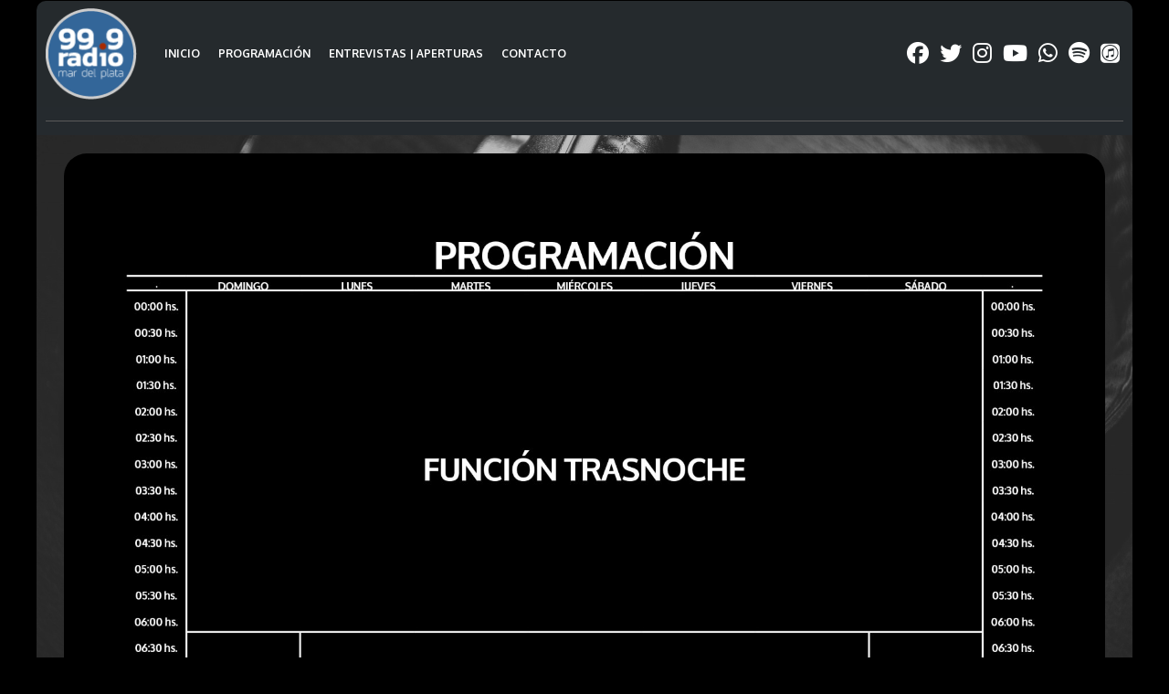

--- FILE ---
content_type: text/html; charset=UTF-8
request_url: https://fm999.info/programacion/
body_size: 14940
content:
<!doctype html>
<html lang="es">
  <head>
    <meta charset="UTF-8" />
    <meta name="viewport" content="width=device-width, initial-scale=1" />
    <link rel="profile" href="https://gmpg.org/xfn/11" />
    <script>(function(html){html.className = html.className.replace(/\bno-js\b/,'js')})(document.documentElement);</script>
<title>Programación &#8211; F.M. 99.9</title>
<meta name='robots' content='max-image-preview:large' />
<link rel='dns-prefetch' href='//www.googletagmanager.com' />
<link rel="alternate" type="application/rss+xml" title="F.M. 99.9 &raquo; Feed" href="https://fm999.info/feed/" />
<link rel="alternate" title="oEmbed (JSON)" type="application/json+oembed" href="https://fm999.info/wp-json/oembed/1.0/embed?url=https%3A%2F%2Ffm999.info%2Fprogramacion%2F" />
<link rel="alternate" title="oEmbed (XML)" type="text/xml+oembed" href="https://fm999.info/wp-json/oembed/1.0/embed?url=https%3A%2F%2Ffm999.info%2Fprogramacion%2F&#038;format=xml" />
<style id='wp-img-auto-sizes-contain-inline-css'>
img:is([sizes=auto i],[sizes^="auto," i]){contain-intrinsic-size:3000px 1500px}
/*# sourceURL=wp-img-auto-sizes-contain-inline-css */
</style>
<link rel='stylesheet' id='scap.flashblock-css' href='https://fm999.info/wp-content/plugins/compact-wp-audio-player/css/flashblock.css?ver=6.9' media='all' />
<link rel='stylesheet' id='scap.player-css' href='https://fm999.info/wp-content/plugins/compact-wp-audio-player/css/player.css?ver=6.9' media='all' />
<style id='wp-emoji-styles-inline-css'>

	img.wp-smiley, img.emoji {
		display: inline !important;
		border: none !important;
		box-shadow: none !important;
		height: 1em !important;
		width: 1em !important;
		margin: 0 0.07em !important;
		vertical-align: -0.1em !important;
		background: none !important;
		padding: 0 !important;
	}
/*# sourceURL=wp-emoji-styles-inline-css */
</style>
<style id='wp-block-library-inline-css'>
:root{--wp-block-synced-color:#7a00df;--wp-block-synced-color--rgb:122,0,223;--wp-bound-block-color:var(--wp-block-synced-color);--wp-editor-canvas-background:#ddd;--wp-admin-theme-color:#007cba;--wp-admin-theme-color--rgb:0,124,186;--wp-admin-theme-color-darker-10:#006ba1;--wp-admin-theme-color-darker-10--rgb:0,107,160.5;--wp-admin-theme-color-darker-20:#005a87;--wp-admin-theme-color-darker-20--rgb:0,90,135;--wp-admin-border-width-focus:2px}@media (min-resolution:192dpi){:root{--wp-admin-border-width-focus:1.5px}}.wp-element-button{cursor:pointer}:root .has-very-light-gray-background-color{background-color:#eee}:root .has-very-dark-gray-background-color{background-color:#313131}:root .has-very-light-gray-color{color:#eee}:root .has-very-dark-gray-color{color:#313131}:root .has-vivid-green-cyan-to-vivid-cyan-blue-gradient-background{background:linear-gradient(135deg,#00d084,#0693e3)}:root .has-purple-crush-gradient-background{background:linear-gradient(135deg,#34e2e4,#4721fb 50%,#ab1dfe)}:root .has-hazy-dawn-gradient-background{background:linear-gradient(135deg,#faaca8,#dad0ec)}:root .has-subdued-olive-gradient-background{background:linear-gradient(135deg,#fafae1,#67a671)}:root .has-atomic-cream-gradient-background{background:linear-gradient(135deg,#fdd79a,#004a59)}:root .has-nightshade-gradient-background{background:linear-gradient(135deg,#330968,#31cdcf)}:root .has-midnight-gradient-background{background:linear-gradient(135deg,#020381,#2874fc)}:root{--wp--preset--font-size--normal:16px;--wp--preset--font-size--huge:42px}.has-regular-font-size{font-size:1em}.has-larger-font-size{font-size:2.625em}.has-normal-font-size{font-size:var(--wp--preset--font-size--normal)}.has-huge-font-size{font-size:var(--wp--preset--font-size--huge)}.has-text-align-center{text-align:center}.has-text-align-left{text-align:left}.has-text-align-right{text-align:right}.has-fit-text{white-space:nowrap!important}#end-resizable-editor-section{display:none}.aligncenter{clear:both}.items-justified-left{justify-content:flex-start}.items-justified-center{justify-content:center}.items-justified-right{justify-content:flex-end}.items-justified-space-between{justify-content:space-between}.screen-reader-text{border:0;clip-path:inset(50%);height:1px;margin:-1px;overflow:hidden;padding:0;position:absolute;width:1px;word-wrap:normal!important}.screen-reader-text:focus{background-color:#ddd;clip-path:none;color:#444;display:block;font-size:1em;height:auto;left:5px;line-height:normal;padding:15px 23px 14px;text-decoration:none;top:5px;width:auto;z-index:100000}html :where(.has-border-color){border-style:solid}html :where([style*=border-top-color]){border-top-style:solid}html :where([style*=border-right-color]){border-right-style:solid}html :where([style*=border-bottom-color]){border-bottom-style:solid}html :where([style*=border-left-color]){border-left-style:solid}html :where([style*=border-width]){border-style:solid}html :where([style*=border-top-width]){border-top-style:solid}html :where([style*=border-right-width]){border-right-style:solid}html :where([style*=border-bottom-width]){border-bottom-style:solid}html :where([style*=border-left-width]){border-left-style:solid}html :where(img[class*=wp-image-]){height:auto;max-width:100%}:where(figure){margin:0 0 1em}html :where(.is-position-sticky){--wp-admin--admin-bar--position-offset:var(--wp-admin--admin-bar--height,0px)}@media screen and (max-width:600px){html :where(.is-position-sticky){--wp-admin--admin-bar--position-offset:0px}}

/*# sourceURL=wp-block-library-inline-css */
</style><style id='global-styles-inline-css'>
:root{--wp--preset--aspect-ratio--square: 1;--wp--preset--aspect-ratio--4-3: 4/3;--wp--preset--aspect-ratio--3-4: 3/4;--wp--preset--aspect-ratio--3-2: 3/2;--wp--preset--aspect-ratio--2-3: 2/3;--wp--preset--aspect-ratio--16-9: 16/9;--wp--preset--aspect-ratio--9-16: 9/16;--wp--preset--color--black: #000000;--wp--preset--color--cyan-bluish-gray: #abb8c3;--wp--preset--color--white: #ffffff;--wp--preset--color--pale-pink: #f78da7;--wp--preset--color--vivid-red: #cf2e2e;--wp--preset--color--luminous-vivid-orange: #ff6900;--wp--preset--color--luminous-vivid-amber: #fcb900;--wp--preset--color--light-green-cyan: #7bdcb5;--wp--preset--color--vivid-green-cyan: #00d084;--wp--preset--color--pale-cyan-blue: #8ed1fc;--wp--preset--color--vivid-cyan-blue: #0693e3;--wp--preset--color--vivid-purple: #9b51e0;--wp--preset--gradient--vivid-cyan-blue-to-vivid-purple: linear-gradient(135deg,rgb(6,147,227) 0%,rgb(155,81,224) 100%);--wp--preset--gradient--light-green-cyan-to-vivid-green-cyan: linear-gradient(135deg,rgb(122,220,180) 0%,rgb(0,208,130) 100%);--wp--preset--gradient--luminous-vivid-amber-to-luminous-vivid-orange: linear-gradient(135deg,rgb(252,185,0) 0%,rgb(255,105,0) 100%);--wp--preset--gradient--luminous-vivid-orange-to-vivid-red: linear-gradient(135deg,rgb(255,105,0) 0%,rgb(207,46,46) 100%);--wp--preset--gradient--very-light-gray-to-cyan-bluish-gray: linear-gradient(135deg,rgb(238,238,238) 0%,rgb(169,184,195) 100%);--wp--preset--gradient--cool-to-warm-spectrum: linear-gradient(135deg,rgb(74,234,220) 0%,rgb(151,120,209) 20%,rgb(207,42,186) 40%,rgb(238,44,130) 60%,rgb(251,105,98) 80%,rgb(254,248,76) 100%);--wp--preset--gradient--blush-light-purple: linear-gradient(135deg,rgb(255,206,236) 0%,rgb(152,150,240) 100%);--wp--preset--gradient--blush-bordeaux: linear-gradient(135deg,rgb(254,205,165) 0%,rgb(254,45,45) 50%,rgb(107,0,62) 100%);--wp--preset--gradient--luminous-dusk: linear-gradient(135deg,rgb(255,203,112) 0%,rgb(199,81,192) 50%,rgb(65,88,208) 100%);--wp--preset--gradient--pale-ocean: linear-gradient(135deg,rgb(255,245,203) 0%,rgb(182,227,212) 50%,rgb(51,167,181) 100%);--wp--preset--gradient--electric-grass: linear-gradient(135deg,rgb(202,248,128) 0%,rgb(113,206,126) 100%);--wp--preset--gradient--midnight: linear-gradient(135deg,rgb(2,3,129) 0%,rgb(40,116,252) 100%);--wp--preset--font-size--small: 13px;--wp--preset--font-size--medium: 20px;--wp--preset--font-size--large: 36px;--wp--preset--font-size--x-large: 42px;--wp--preset--spacing--20: 0.44rem;--wp--preset--spacing--30: 0.67rem;--wp--preset--spacing--40: 1rem;--wp--preset--spacing--50: 1.5rem;--wp--preset--spacing--60: 2.25rem;--wp--preset--spacing--70: 3.38rem;--wp--preset--spacing--80: 5.06rem;--wp--preset--shadow--natural: 6px 6px 9px rgba(0, 0, 0, 0.2);--wp--preset--shadow--deep: 12px 12px 50px rgba(0, 0, 0, 0.4);--wp--preset--shadow--sharp: 6px 6px 0px rgba(0, 0, 0, 0.2);--wp--preset--shadow--outlined: 6px 6px 0px -3px rgb(255, 255, 255), 6px 6px rgb(0, 0, 0);--wp--preset--shadow--crisp: 6px 6px 0px rgb(0, 0, 0);}:where(.is-layout-flex){gap: 0.5em;}:where(.is-layout-grid){gap: 0.5em;}body .is-layout-flex{display: flex;}.is-layout-flex{flex-wrap: wrap;align-items: center;}.is-layout-flex > :is(*, div){margin: 0;}body .is-layout-grid{display: grid;}.is-layout-grid > :is(*, div){margin: 0;}:where(.wp-block-columns.is-layout-flex){gap: 2em;}:where(.wp-block-columns.is-layout-grid){gap: 2em;}:where(.wp-block-post-template.is-layout-flex){gap: 1.25em;}:where(.wp-block-post-template.is-layout-grid){gap: 1.25em;}.has-black-color{color: var(--wp--preset--color--black) !important;}.has-cyan-bluish-gray-color{color: var(--wp--preset--color--cyan-bluish-gray) !important;}.has-white-color{color: var(--wp--preset--color--white) !important;}.has-pale-pink-color{color: var(--wp--preset--color--pale-pink) !important;}.has-vivid-red-color{color: var(--wp--preset--color--vivid-red) !important;}.has-luminous-vivid-orange-color{color: var(--wp--preset--color--luminous-vivid-orange) !important;}.has-luminous-vivid-amber-color{color: var(--wp--preset--color--luminous-vivid-amber) !important;}.has-light-green-cyan-color{color: var(--wp--preset--color--light-green-cyan) !important;}.has-vivid-green-cyan-color{color: var(--wp--preset--color--vivid-green-cyan) !important;}.has-pale-cyan-blue-color{color: var(--wp--preset--color--pale-cyan-blue) !important;}.has-vivid-cyan-blue-color{color: var(--wp--preset--color--vivid-cyan-blue) !important;}.has-vivid-purple-color{color: var(--wp--preset--color--vivid-purple) !important;}.has-black-background-color{background-color: var(--wp--preset--color--black) !important;}.has-cyan-bluish-gray-background-color{background-color: var(--wp--preset--color--cyan-bluish-gray) !important;}.has-white-background-color{background-color: var(--wp--preset--color--white) !important;}.has-pale-pink-background-color{background-color: var(--wp--preset--color--pale-pink) !important;}.has-vivid-red-background-color{background-color: var(--wp--preset--color--vivid-red) !important;}.has-luminous-vivid-orange-background-color{background-color: var(--wp--preset--color--luminous-vivid-orange) !important;}.has-luminous-vivid-amber-background-color{background-color: var(--wp--preset--color--luminous-vivid-amber) !important;}.has-light-green-cyan-background-color{background-color: var(--wp--preset--color--light-green-cyan) !important;}.has-vivid-green-cyan-background-color{background-color: var(--wp--preset--color--vivid-green-cyan) !important;}.has-pale-cyan-blue-background-color{background-color: var(--wp--preset--color--pale-cyan-blue) !important;}.has-vivid-cyan-blue-background-color{background-color: var(--wp--preset--color--vivid-cyan-blue) !important;}.has-vivid-purple-background-color{background-color: var(--wp--preset--color--vivid-purple) !important;}.has-black-border-color{border-color: var(--wp--preset--color--black) !important;}.has-cyan-bluish-gray-border-color{border-color: var(--wp--preset--color--cyan-bluish-gray) !important;}.has-white-border-color{border-color: var(--wp--preset--color--white) !important;}.has-pale-pink-border-color{border-color: var(--wp--preset--color--pale-pink) !important;}.has-vivid-red-border-color{border-color: var(--wp--preset--color--vivid-red) !important;}.has-luminous-vivid-orange-border-color{border-color: var(--wp--preset--color--luminous-vivid-orange) !important;}.has-luminous-vivid-amber-border-color{border-color: var(--wp--preset--color--luminous-vivid-amber) !important;}.has-light-green-cyan-border-color{border-color: var(--wp--preset--color--light-green-cyan) !important;}.has-vivid-green-cyan-border-color{border-color: var(--wp--preset--color--vivid-green-cyan) !important;}.has-pale-cyan-blue-border-color{border-color: var(--wp--preset--color--pale-cyan-blue) !important;}.has-vivid-cyan-blue-border-color{border-color: var(--wp--preset--color--vivid-cyan-blue) !important;}.has-vivid-purple-border-color{border-color: var(--wp--preset--color--vivid-purple) !important;}.has-vivid-cyan-blue-to-vivid-purple-gradient-background{background: var(--wp--preset--gradient--vivid-cyan-blue-to-vivid-purple) !important;}.has-light-green-cyan-to-vivid-green-cyan-gradient-background{background: var(--wp--preset--gradient--light-green-cyan-to-vivid-green-cyan) !important;}.has-luminous-vivid-amber-to-luminous-vivid-orange-gradient-background{background: var(--wp--preset--gradient--luminous-vivid-amber-to-luminous-vivid-orange) !important;}.has-luminous-vivid-orange-to-vivid-red-gradient-background{background: var(--wp--preset--gradient--luminous-vivid-orange-to-vivid-red) !important;}.has-very-light-gray-to-cyan-bluish-gray-gradient-background{background: var(--wp--preset--gradient--very-light-gray-to-cyan-bluish-gray) !important;}.has-cool-to-warm-spectrum-gradient-background{background: var(--wp--preset--gradient--cool-to-warm-spectrum) !important;}.has-blush-light-purple-gradient-background{background: var(--wp--preset--gradient--blush-light-purple) !important;}.has-blush-bordeaux-gradient-background{background: var(--wp--preset--gradient--blush-bordeaux) !important;}.has-luminous-dusk-gradient-background{background: var(--wp--preset--gradient--luminous-dusk) !important;}.has-pale-ocean-gradient-background{background: var(--wp--preset--gradient--pale-ocean) !important;}.has-electric-grass-gradient-background{background: var(--wp--preset--gradient--electric-grass) !important;}.has-midnight-gradient-background{background: var(--wp--preset--gradient--midnight) !important;}.has-small-font-size{font-size: var(--wp--preset--font-size--small) !important;}.has-medium-font-size{font-size: var(--wp--preset--font-size--medium) !important;}.has-large-font-size{font-size: var(--wp--preset--font-size--large) !important;}.has-x-large-font-size{font-size: var(--wp--preset--font-size--x-large) !important;}
/*# sourceURL=global-styles-inline-css */
</style>

<style id='classic-theme-styles-inline-css'>
/*! This file is auto-generated */
.wp-block-button__link{color:#fff;background-color:#32373c;border-radius:9999px;box-shadow:none;text-decoration:none;padding:calc(.667em + 2px) calc(1.333em + 2px);font-size:1.125em}.wp-block-file__button{background:#32373c;color:#fff;text-decoration:none}
/*# sourceURL=/wp-includes/css/classic-themes.min.css */
</style>
<link rel='stylesheet' id='sek-base-light-css' href='https://fm999.info/wp-content/plugins/nimble-builder/assets/front/css/sek-base-light.min.css?ver=3.3.8' media='all' />
<link rel='stylesheet' id='bigger-picture-css' href='https://fm999.info/wp-content/plugins/youtube-channel/assets/lib/bigger-picture/css/bigger-picture.min.css?ver=3.25.2' media='all' />
<link rel='stylesheet' id='youtube-channel-css' href='https://fm999.info/wp-content/plugins/youtube-channel/assets/css/youtube-channel.min.css?ver=3.25.2' media='all' />
<link rel='stylesheet' id='customizr-main-css' href='https://fm999.info/wp-content/themes/customizr/assets/front/css/style.min.css?ver=4.4.24' media='all' />
<link rel='stylesheet' id='sek-dyn-skp__post_page_34-css' href='https://fm999.info/wp-content/uploads/nimble_css/skp__post_page_34.css?ver=1734281091' media='all' />
<link rel='stylesheet' id='sek-dyn-skp__global-css' href='https://fm999.info/wp-content/uploads/nimble_css/skp__global.css?ver=1768391811' media='all' />
<script src="https://fm999.info/wp-content/plugins/compact-wp-audio-player/js/soundmanager2-nodebug-jsmin.js?ver=6.9" id="scap.soundmanager2-js"></script>
<script id="nb-js-app-js-extra">
var sekFrontLocalized = {"isDevMode":"","isCustomizing":"","frontNonce":{"id":"SEKFrontNonce","handle":"49f18f1655"},"skope_id":"skp__post_page_34","recaptcha_public_key":"","lazyload_enabled":"1","video_bg_lazyload_enabled":"1","load_front_assets_on_dynamically":"","assetVersion":"3.3.8","frontAssetsPath":"https://fm999.info/wp-content/plugins/nimble-builder/assets/front/","contextuallyActiveModules":{"czr_image_module":["__nimble__9ef912ed5668","__nimble__0c81c2aac55e","__nimble__90d6fa012310"],"czr_menu_module":["__nimble__da64242ece1d","__nimble__c720dc10ff03"],"czr_social_icons_module":["__nimble__276f47d9ec0d","__nimble__7c59f01fdc40"],"czr_divider_module":["__nimble__e311433b22cb"],"czr_shortcode_module":["__nimble__a12037c7d548","__nimble__7309069e5c16"]},"fontAwesomeAlreadyEnqueued":"","partialFrontScripts":{"slider-module":"nb-needs-swiper","menu-module":"nb-needs-menu-js","front-parallax":"nb-needs-parallax","accordion-module":"nb-needs-accordion"}};
//# sourceURL=nb-js-app-js-extra
</script>
<script id="nb-js-app-js-after">
window.nb_={},function(e,t){if(window.nb_={isArray:function(e){return Array.isArray(e)||"[object Array]"===toString.call(e)},inArray:function(e,t){return!(!nb_.isArray(e)||nb_.isUndefined(t))&&e.indexOf(t)>-1},isUndefined:function(e){return void 0===e},isObject:function(e){var t=typeof e;return"function"===t||"object"===t&&!!e},errorLog:function(){nb_.isUndefined(console)||"function"!=typeof window.console.log||console.log.apply(console,arguments)},hasPreloadSupport:function(e){var t=document.createElement("link").relList;return!(!t||!t.supports)&&t.supports("preload")},listenTo:function(e,t){nb_.eventsListenedTo.push(e);var n={"nb-jquery-loaded":function(){return"undefined"!=typeof jQuery},"nb-app-ready":function(){return void 0!==window.nb_&&nb_.wasListenedTo("nb-jquery-loaded")},"nb-swipebox-parsed":function(){return"undefined"!=typeof jQuery&&void 0!==jQuery.fn.swipebox},"nb-main-swiper-parsed":function(){return void 0!==window.Swiper}},o=function(o){nb_.isUndefined(n[e])||!1!==n[e]()?t():nb_.errorLog("Nimble error => an event callback could not be fired because conditions not met => ",e,nb_.eventsListenedTo,t)};"function"==typeof t?nb_.wasEmitted(e)?o():document.addEventListener(e,o):nb_.errorLog("Nimble error => listenTo func param is not a function for event => ",e)},eventsEmitted:[],eventsListenedTo:[],emit:function(e,t){if(!(nb_.isUndefined(t)||t.fire_once)||!nb_.wasEmitted(e)){var n=document.createEvent("Event");n.initEvent(e,!0,!0),document.dispatchEvent(n),nb_.eventsEmitted.push(e)}},wasListenedTo:function(e){return"string"==typeof e&&nb_.inArray(nb_.eventsListenedTo,e)},wasEmitted:function(e){return"string"==typeof e&&nb_.inArray(nb_.eventsEmitted,e)},isInScreen:function(e){if(!nb_.isObject(e))return!1;var t=e.getBoundingClientRect(),n=Math.max(document.documentElement.clientHeight,window.innerHeight);return!(t.bottom<0||t.top-n>=0)},isCustomizing:function(){return!1},isLazyLoadEnabled:function(){return!nb_.isCustomizing()&&!1},preloadOrDeferAsset:function(e){if(e=e||{},nb_.preloadedAssets=nb_.preloadedAssets||[],!nb_.inArray(nb_.preloadedAssets,e.id)){var t,n=document.getElementsByTagName("head")[0],o=function(){if("style"===e.as)this.setAttribute("rel","stylesheet"),this.setAttribute("type","text/css"),this.setAttribute("media","all");else{var t=document.createElement("script");t.setAttribute("src",e.href),t.setAttribute("id",e.id),"script"===e.as&&t.setAttribute("defer","defer"),n.appendChild(t),i.call(this)}e.eventOnLoad&&nb_.emit(e.eventOnLoad)},i=function(){if(this&&this.parentNode&&this.parentNode.contains(this))try{this.parentNode.removeChild(this)}catch(e){nb_.errorLog("NB error when removing a script el",el)}};("font"!==e.as||nb_.hasPreloadSupport())&&(t=document.createElement("link"),"script"===e.as?e.onEvent?nb_.listenTo(e.onEvent,function(){o.call(t)}):o.call(t):(t.setAttribute("href",e.href),"style"===e.as?t.setAttribute("rel",nb_.hasPreloadSupport()?"preload":"stylesheet"):"font"===e.as&&nb_.hasPreloadSupport()&&t.setAttribute("rel","preload"),t.setAttribute("id",e.id),t.setAttribute("as",e.as),"font"===e.as&&(t.setAttribute("type",e.type),t.setAttribute("crossorigin","anonymous")),t.onload=function(){this.onload=null,"font"!==e.as?e.onEvent?nb_.listenTo(e.onEvent,function(){o.call(t)}):o.call(t):e.eventOnLoad&&nb_.emit(e.eventOnLoad)},t.onerror=function(t){nb_.errorLog("Nimble preloadOrDeferAsset error",t,e)}),n.appendChild(t),nb_.preloadedAssets.push(e.id),i.call(e.scriptEl))}},mayBeRevealBG:function(){this.getAttribute("data-sek-src")&&(this.setAttribute("style",'background-image:url("'+this.getAttribute("data-sek-src")+'")'),this.className+=" sek-lazy-loaded",this.querySelectorAll(".sek-css-loader").forEach(function(e){nb_.isObject(e)&&e.parentNode.removeChild(e)}))}},window.NodeList&&!NodeList.prototype.forEach&&(NodeList.prototype.forEach=function(e,t){t=t||window;for(var n=0;n<this.length;n++)e.call(t,this[n],n,this)}),nb_.listenTo("nb-docready",function(){var e=document.querySelectorAll("div.sek-has-bg");!nb_.isObject(e)||e.length<1||e.forEach(function(e){nb_.isObject(e)&&(window.sekFrontLocalized&&window.sekFrontLocalized.lazyload_enabled?nb_.isInScreen(e)&&nb_.mayBeRevealBG.call(e):nb_.mayBeRevealBG.call(e))})}),"complete"===document.readyState||"loading"!==document.readyState&&!document.documentElement.doScroll)nb_.emit("nb-docready");else{var n=function(){nb_.wasEmitted("nb-docready")||nb_.emit("nb-docready")};document.addEventListener("DOMContentLoaded",n),window.addEventListener("load",n)}}(window,document),function(){var e=function(){var e="nb-jquery-loaded";nb_.wasEmitted(e)||nb_.emit(e)},t=function(n){n=n||0,void 0!==window.jQuery?e():n<30?setTimeout(function(){t(++n)},200):window.console&&window.console.log&&console.log("Nimble Builder problem : jQuery.js was not detected on your website")},n=document.getElementById("nb-jquery");n&&n.addEventListener("load",function(){e()}),t()}(),window,document,nb_.listenTo("nb-jquery-loaded",function(){sekFrontLocalized.load_front_assets_on_dynamically&&(nb_.scriptsLoadingStatus={},nb_.ajaxLoadScript=function(e){jQuery(function(t){e=t.extend({path:"",complete:"",loadcheck:!1},e),nb_.scriptsLoadingStatus[e.path]&&"pending"===nb_.scriptsLoadingStatus[e.path].state()||(nb_.scriptsLoadingStatus[e.path]=nb_.scriptsLoadingStatus[e.path]||t.Deferred(),jQuery.ajax({url:sekFrontLocalized.frontAssetsPath+e.path+"?"+sekFrontLocalized.assetVersion,cache:!0,dataType:"script"}).done(function(){"function"!=typeof e.loadcheck||e.loadcheck()?"function"==typeof e.complete&&e.complete():nb_.errorLog("ajaxLoadScript success but loadcheck failed for => "+e.path)}).fail(function(){nb_.errorLog("ajaxLoadScript failed for => "+e.path)}))})})}),nb_.listenTo("nb-jquery-loaded",function(){jQuery(function(e){sekFrontLocalized.load_front_assets_on_dynamically&&(nb_.ajaxLoadScript({path:sekFrontLocalized.isDevMode?"js/ccat-nimble-front.js":"js/ccat-nimble-front.min.js"}),e.each(sekFrontLocalized.partialFrontScripts,function(e,t){nb_.listenTo(t,function(){nb_.ajaxLoadScript({path:sekFrontLocalized.isDevMode?"js/partials/"+e+".js":"js/partials/"+e+".min.js"})})}))})});
            
//# sourceURL=nb-js-app-js-after
</script>
<script id="nb-jquery" src="https://fm999.info/wp-includes/js/jquery/jquery.min.js?ver=3.7.1" id="jquery-core-js"></script>
<script src="https://fm999.info/wp-includes/js/jquery/jquery-migrate.min.js?ver=3.4.1" id="jquery-migrate-js"></script>

<!-- Fragmento de código de la etiqueta de Google (gtag.js) añadida por Site Kit -->
<!-- Fragmento de código de Google Analytics añadido por Site Kit -->
<script src="https://www.googletagmanager.com/gtag/js?id=GT-PJ7K53R" id="google_gtagjs-js" async></script>
<script id="google_gtagjs-js-after">
window.dataLayer = window.dataLayer || [];function gtag(){dataLayer.push(arguments);}
gtag("set","linker",{"domains":["fm999.info"]});
gtag("js", new Date());
gtag("set", "developer_id.dZTNiMT", true);
gtag("config", "GT-PJ7K53R");
//# sourceURL=google_gtagjs-js-after
</script>
<link rel="https://api.w.org/" href="https://fm999.info/wp-json/" /><link rel="alternate" title="JSON" type="application/json" href="https://fm999.info/wp-json/wp/v2/pages/34" /><link rel="EditURI" type="application/rsd+xml" title="RSD" href="https://fm999.info/xmlrpc.php?rsd" />
<meta name="generator" content="WordPress 6.9" />
<link rel="canonical" href="https://fm999.info/programacion/" />
<link rel='shortlink' href='https://fm999.info/?p=34' />
<meta name="generator" content="Site Kit by Google 1.170.0" />              <link rel="preload" as="font" type="font/woff2" href="https://fm999.info/wp-content/themes/customizr/assets/shared/fonts/customizr/customizr.woff2?128396981" crossorigin="anonymous"/>
            <link rel="icon" href="https://fm999.info/wp-content/uploads/2020/03/cropped-logo-2020-32x32.png" sizes="32x32" />
<link rel="icon" href="https://fm999.info/wp-content/uploads/2020/03/cropped-logo-2020-192x192.png" sizes="192x192" />
<link rel="apple-touch-icon" href="https://fm999.info/wp-content/uploads/2020/03/cropped-logo-2020-180x180.png" />
<meta name="msapplication-TileImage" content="https://fm999.info/wp-content/uploads/2020/03/cropped-logo-2020-270x270.png" />
		<style id="wp-custom-css">
			body {
	background-color: black;
	color: white;
}

/* Añade tu propio código CSS aquí */

#videoframe {
	display: none;
}

#optaud {
	width: 100%;
	max-width: 200px;
	margin: auto;
	padding: 10px;
}

#audioframe {
	display: none;
	  grid-template-columns: repeat(2, 1fr);
  grid-gap: 2px;
}

#optvid {
	width: 100%;
	max-width: 200px;
	margin: auto;
	padding: 10px;
}

#opt {
  display: grid;
	width: 100%;
	max-width: 400px;
	margin: auto;
  grid-template-columns: repeat(2, 1fr);
  grid-gap: 2px;
}

#optaud1 {
	width: 100%;
	margin: auto;
}

#optvid1 {
	width: 100%;
	margin: auto;
}

#video1 {
	width: 100%;
}

audio {
    background-color: #252a2e;
}

.ytc_video_container {
	color: white !important;
}		</style>
		  <style id='nimble-global-inline-style-inline-css'>
[data-sek-level="section"]{max-width:1200px;margin:0 auto;}
/*# sourceURL=nimble-global-inline-style-inline-css */
</style>
</head>
  <body class="nb-3-3-8 nimble-has-local-data-skp__post_page_34 nimble-no-group-site-tmpl-skp__all_page wp-singular page-template page-template-full-width-page page-template-full-width-page-php page page-id-34 wp-embed-responsive wp-theme-customizr sek-hide-rc-badge czr-link-hover-underline header-skin-light footer-skin-dark czr-no-sidebar tc-center-images czr-full-layout customizr-4-4-24">
        <div id="nimble-page" class="">
      <a class="sek-skip-link sek-screen-reader-text" href="#nimble-page">Skip to content</a>
      <header id="nimble-header" class="">
                    <div class="sektion-wrapper nb-loc " data-sek-level="location" data-sek-id="nimble_global_header" data-sek-is-global-location="true" data-sek-is-header-location="true"  >    <div data-sek-level="section" data-sek-id="__nimble__a38840e8f22f"  class="sek-section    "    >
      <div class="sek-container-fluid">
        <div class="sek-row sek-sektion-inner">
            <div data-sek-level="column" data-sek-id="__nimble__d418f6929f54" class="sek-column sek-col-base sek-col-100   " data-sek-no-modules="true"    >        <div class="sek-column-inner sek-empty-col">
                            </div>
    </div>        </div>
      </div>
  </div><div data-sek-level="section" data-sek-id="__nimble__e17392639c49"  class="sek-section sek-has-modules  sek-hidden-on-desktops  "    >
      <div class="sek-container-fluid">
        <div class="sek-row sek-sektion-inner">
            <div data-sek-level="column" data-sek-id="__nimble__28886da9ae18" class="sek-column sek-col-base sek-section-custom-breakpoint-col-33   "     >        <div class="sek-column-inner ">
                            <div data-sek-level="module" data-sek-id="__nimble__0c81c2aac55e" data-sek-module-type="czr_image_module" class="sek-module   " title=""     >    <div class="sek-module-inner">
      <a class="sek-link-to-url " href="https://fm999.info"><figure class=" sek-img" title=""><img width="101" height="101" src="https://fm999.info/wp-content/uploads/2020/10/logo-nuevo-2020-2.png" class="attachment-original size-original no-lazy" alt="" /></figure></a>    </div>
</div>                    </div>
    </div><div data-sek-level="column" data-sek-id="__nimble__8e1a1551e2eb" class="sek-column sek-col-base sek-section-custom-breakpoint-col-33   "     >        <div class="sek-column-inner ">
                            <div data-sek-level="module" data-sek-id="__nimble__da64242ece1d" data-sek-module-type="czr_menu_module" class="sek-module   " title=""     >    <div class="sek-module-inner">
      
<nav class="sek-nav-wrap" data-sek-expand-below="yes" data-sek-mobile-menu-breakpoint=768>
    <button class="sek-nav-toggler sek-collapsed" type="button" data-target="#__nimble__da64242ece1d" aria-controls="__nimble__da64242ece1d" aria-expanded="false" aria-label="Toggle navigation">
        <span class="sek-ham__span-wrapper">
          <span class="line line-1"></span>
          <span class="line line-2"></span>
          <span class="line line-3"></span>
        </span>
    </button>
        <div class="sek-nav-collapse sek-submenu-fade sek-submenu-move" id="__nimble__da64242ece1d" data-sek-mm-state="collapsed" style="display:none">
      <ul id="menu-f-m-99-9" class="sek-menu-module sek-nav"><li id="menu-item-44" class="menu-item menu-item-type-custom menu-item-object-custom menu-item-home menu-item-44"><a href="http://fm999.info/"><span class="sek-nav__title">Inicio</span></a></li>
<li id="menu-item-43" class="menu-item menu-item-type-post_type menu-item-object-page current-menu-item page_item page-item-34 current_page_item menu-item-43"><a href="https://fm999.info/programacion/" aria-current="page"><span class="sek-nav__title">Programación</span></a></li>
<li id="menu-item-210" class="menu-item menu-item-type-post_type menu-item-object-page menu-item-210"><a href="https://fm999.info/entrevistas-aperturas/"><span class="sek-nav__title">Entrevistas | Aperturas</span></a></li>
<li id="menu-item-42" class="menu-item menu-item-type-post_type menu-item-object-page menu-item-42"><a href="https://fm999.info/contacto/"><span class="sek-nav__title">Contacto</span></a></li>
</ul>    </div>
</nav>    </div>
</div>                    </div>
    </div><div data-sek-level="column" data-sek-id="__nimble__dabb3cab0487" class="sek-column sek-col-base sek-section-custom-breakpoint-col-33   "     >        <div class="sek-column-inner ">
                            <div data-sek-level="module" data-sek-id="__nimble__276f47d9ec0d" data-sek-module-type="czr_social_icons_module" class="sek-module   " title=""     >    <div class="sek-module-inner">
      <ul class="sek-social-icons-wrapper"><li data-sek-item-id="c9ff7c1f3b11"><a title="" aria-label="" href="https://www.facebook.com/noticiasyprotagonistas" target=&quot;_blank&quot; rel=&quot;nofollow noopener noreferrer&quot;><i class="sek-social-icon fab fa-facebook"></i><span class="screen-reader-text">fab fa-facebook</span></a></li><li data-sek-item-id="65fa6f89bbb0"><a title="" aria-label="" href="https://twitter.com/NYP999" target=&quot;_blank&quot; rel=&quot;nofollow noopener noreferrer&quot;><i class="sek-social-icon fab fa-twitter"></i><span class="screen-reader-text">fab fa-twitter</span></a></li><li data-sek-item-id="c8e48446471a"><a title="" aria-label="" href="https://www.instagram.com/noticiasyprotagonistas/" target=&quot;_blank&quot; rel=&quot;nofollow noopener noreferrer&quot;><i class="sek-social-icon fab fa-instagram"></i><span class="screen-reader-text">fab fa-instagram</span></a></li><li data-sek-item-id="c132a9ff46d0"><a title="" aria-label="" href="https://www.youtube.com/channel/UCTMFH6ZGR00cGIrmYCYLJ5w" target=&quot;_blank&quot; rel=&quot;nofollow noopener noreferrer&quot;><i class="sek-social-icon fab fa-youtube"></i><span class="screen-reader-text">fab fa-youtube</span></a></li><li data-sek-item-id="42595570dc24"><a title="" aria-label="" href="https://wa.me/+5492235640696" target=&quot;_blank&quot; rel=&quot;nofollow noopener noreferrer&quot;><i class="sek-social-icon fab fa-whatsapp"></i><span class="screen-reader-text">fab fa-whatsapp</span></a></li><li data-sek-item-id="279f3e9e96cd"><a title="" aria-label="" href="https://open.spotify.com/show/6sBfEeOFM8zR8YmEDooMif" target=&quot;_blank&quot; rel=&quot;nofollow noopener noreferrer&quot;><i class="sek-social-icon fab fa-spotify"></i><span class="screen-reader-text">fab fa-spotify</span></a></li><li data-sek-item-id="3395f6aadd5b"><a title="" aria-label="" href="https://podcasts.apple.com/us/podcast/noticias-y-protagonistas/id1618621290" target=&quot;_blank&quot; rel=&quot;nofollow noopener noreferrer&quot;><i class="sek-social-icon fab fa-itunes"></i><span class="screen-reader-text">fab fa-itunes</span></a></li></ul>    </div>
</div>                    </div>
    </div>        </div>
      </div>
  </div><div data-sek-level="section" data-sek-id="__nimble__3d6adb3ee369"  class="sek-section sek-has-modules  sek-hidden-on-tablets sek-hidden-on-mobiles  "    >
      <div class="sek-container-fluid">
        <div class="sek-row sek-sektion-inner">
            <div data-sek-level="column" data-sek-id="__nimble__8115fa968d4b" class="sek-column sek-col-base sek-section-custom-breakpoint-col-33   "     >        <div class="sek-column-inner ">
                            <div data-sek-level="module" data-sek-id="__nimble__90d6fa012310" data-sek-module-type="czr_image_module" class="sek-module   " title=""     >    <div class="sek-module-inner">
      <a class="sek-link-to-url " href="https://fm999.info"><figure class=" sek-img" title=""><img width="101" height="101" src="https://fm999.info/wp-content/uploads/2020/10/logo-nuevo-2020-2.png" class="attachment-original size-original no-lazy" alt="" /></figure></a>    </div>
</div>                    </div>
    </div><div data-sek-level="column" data-sek-id="__nimble__8f720fa29a3d" class="sek-column sek-col-base sek-section-custom-breakpoint-col-33   "     >        <div class="sek-column-inner ">
                            <div data-sek-level="module" data-sek-id="__nimble__c720dc10ff03" data-sek-module-type="czr_menu_module" class="sek-module   " title=""     >    <div class="sek-module-inner">
      
<nav class="sek-nav-wrap" data-sek-expand-below="yes" data-sek-mobile-menu-breakpoint=768>
    <button class="sek-nav-toggler sek-collapsed" type="button" data-target="#__nimble__c720dc10ff03" aria-controls="__nimble__c720dc10ff03" aria-expanded="false" aria-label="Toggle navigation">
        <span class="sek-ham__span-wrapper">
          <span class="line line-1"></span>
          <span class="line line-2"></span>
          <span class="line line-3"></span>
        </span>
    </button>
        <div class="sek-nav-collapse sek-submenu-fade sek-submenu-move" id="__nimble__c720dc10ff03" data-sek-mm-state="collapsed" style="display:none">
      <ul id="menu-f-m-99-10" class="sek-menu-module sek-nav"><li class="menu-item menu-item-type-custom menu-item-object-custom menu-item-home menu-item-44"><a href="http://fm999.info/"><span class="sek-nav__title">Inicio</span></a></li>
<li class="menu-item menu-item-type-post_type menu-item-object-page current-menu-item page_item page-item-34 current_page_item menu-item-43"><a href="https://fm999.info/programacion/" aria-current="page"><span class="sek-nav__title">Programación</span></a></li>
<li class="menu-item menu-item-type-post_type menu-item-object-page menu-item-210"><a href="https://fm999.info/entrevistas-aperturas/"><span class="sek-nav__title">Entrevistas | Aperturas</span></a></li>
<li class="menu-item menu-item-type-post_type menu-item-object-page menu-item-42"><a href="https://fm999.info/contacto/"><span class="sek-nav__title">Contacto</span></a></li>
</ul>    </div>
</nav>    </div>
</div>                    </div>
    </div><div data-sek-level="column" data-sek-id="__nimble__2f5903d95aca" class="sek-column sek-col-base sek-section-custom-breakpoint-col-33   "     >        <div class="sek-column-inner ">
                            <div data-sek-level="module" data-sek-id="__nimble__7c59f01fdc40" data-sek-module-type="czr_social_icons_module" class="sek-module   " title=""     >    <div class="sek-module-inner">
      <ul class="sek-social-icons-wrapper"><li data-sek-item-id="6a0c2cc77d18"><a title="" aria-label="" href="https://www.facebook.com/noticiasyprotagonistas" target=&quot;_blank&quot; rel=&quot;nofollow noopener noreferrer&quot;><i class="sek-social-icon fab fa-facebook"></i><span class="screen-reader-text">fab fa-facebook</span></a></li><li data-sek-item-id="a2072d1f44fd"><a title="" aria-label="" href="https://twitter.com/NYP999" target=&quot;_blank&quot; rel=&quot;nofollow noopener noreferrer&quot;><i class="sek-social-icon fab fa-twitter"></i><span class="screen-reader-text">fab fa-twitter</span></a></li><li data-sek-item-id="295c810a3c3a"><a title="" aria-label="" href="https://www.instagram.com/noticiasyprotagonistas/" target=&quot;_blank&quot; rel=&quot;nofollow noopener noreferrer&quot;><i class="sek-social-icon fab fa-instagram"></i><span class="screen-reader-text">fab fa-instagram</span></a></li><li data-sek-item-id="3f5d510070de"><a title="" aria-label="" href="https://www.youtube.com/channel/UCTMFH6ZGR00cGIrmYCYLJ5w" target=&quot;_blank&quot; rel=&quot;nofollow noopener noreferrer&quot;><i class="sek-social-icon fab fa-youtube"></i><span class="screen-reader-text">fab fa-youtube</span></a></li><li data-sek-item-id="42c7a8173f61"><a title="" aria-label="" href="https://wa.me/+5492235640696" target=&quot;_blank&quot; rel=&quot;nofollow noopener noreferrer&quot;><i class="sek-social-icon fab fa-whatsapp"></i><span class="screen-reader-text">fab fa-whatsapp</span></a></li><li data-sek-item-id="cc4e1ce377bf"><a title="" aria-label="" href="https://open.spotify.com/show/6sBfEeOFM8zR8YmEDooMif" target=&quot;_blank&quot; rel=&quot;nofollow noopener noreferrer&quot;><i class="sek-social-icon fab fa-spotify"></i><span class="screen-reader-text">fab fa-spotify</span></a></li><li data-sek-item-id="8a455be9fa1e"><a title="" aria-label="" href="https://podcasts.apple.com/us/podcast/noticias-y-protagonistas/id1618621290" target=&quot;_blank&quot; rel=&quot;nofollow noopener noreferrer&quot;><i class="sek-social-icon fab fa-itunes"></i><span class="screen-reader-text">fab fa-itunes</span></a></li></ul>    </div>
</div>                    </div>
    </div>        </div>
      </div>
  </div><div data-sek-level="section" data-sek-id="__nimble__29985196140b"  class="sek-section sek-has-modules   "    >
      <div class="sek-container-fluid">
        <div class="sek-row sek-sektion-inner">
            <div data-sek-level="column" data-sek-id="__nimble__93a6a30b2299" class="sek-column sek-col-base sek-col-100   "     >        <div class="sek-column-inner ">
                            <div data-sek-level="module" data-sek-id="__nimble__e311433b22cb" data-sek-module-type="czr_divider_module" class="sek-module   " title=""     >    <div class="sek-module-inner">
      <span class="sek-divider"></span>    </div>
</div>                    <div data-sek-level="module" data-sek-id="__nimble__a12037c7d548" data-sek-module-type="czr_shortcode_module" class="sek-module   " title=""     >    <div class="sek-module-inner">
      <div class="sek-shortcode-content" data-sek-use-flexbox="false">
</div>    </div>
</div>                    </div>
    </div>        </div>
      </div>
  </div>            </div>      </header><!-- #nimble-header -->
      <div id="nimble-content" class="">
                    <div class="sektion-wrapper nb-loc " data-sek-level="location" data-sek-id="__before_main_wrapper" data-sek-is-global-location="false"   >    <div data-sek-level="section" data-sek-id="__nimble__13054c8225cb"  class="sek-section sek-has-modules  sek-has-bg "  data-sek-has-bg="true" data-sek-src="https://fm999.info/wp-content/uploads/2020/10/headphones.jpg" data-sek-lazy-bg="true" data-sek-bg-fixed="true"  ><div class="sek-css-loader sek-mr-loader"><div></div><div></div><div></div></div>
      <div class="sek-container-fluid">
        <div class="sek-row sek-sektion-inner">
            <div data-sek-level="column" data-sek-id="__nimble__b2d171d0eae8" class="sek-column sek-col-base sek-col-100   "     >        <div class="sek-column-inner ">
                            <div data-sek-level="module" data-sek-id="__nimble__9ef912ed5668" data-sek-module-type="czr_image_module" class="sek-module   " title=""     >    <div class="sek-module-inner">
      <figure class=" sek-img" title="PROGRAMACION-DIC-2024"><img  width="1810" height="2560"  src="[data-uri]" data-sek-src="https://fm999.info/wp-content/uploads/2024/12/PROGRAMACION-DIC-2024-scaled.jpg"  class="attachment-original size-original no-lazy" alt="" /></figure>    </div>
</div>                    </div>
    </div>        </div>
      </div>
  </div>            </div>          </div><!-- #nimble-content -->
      <footer id="nimble-footer" class="">
            <div class="sektion-wrapper nb-loc " data-sek-level="location" data-sek-id="nimble_global_footer" data-sek-is-global-location="true"  data-sek-is-footer-location="true" >    <div data-sek-level="section" data-sek-id="__nimble__6281a77eb958"  class="sek-section sek-has-modules   "    >
      <div class="sek-container-fluid">
        <div class="sek-row sek-sektion-inner">
            <div data-sek-level="column" data-sek-id="__nimble__df8e8d55a29f" class="sek-column sek-col-base sek-col-100   "     >        <div class="sek-column-inner ">
                            <div data-sek-level="module" data-sek-id="__nimble__7309069e5c16" data-sek-module-type="czr_shortcode_module" class="sek-module   " title=""     >    <div class="sek-module-inner">
      <div class="sek-shortcode-content" data-sek-use-flexbox="false"><div style="max-width:500px;margin:auto;padding:10px;">
<a href="https://uveka.net" target="_blank"><svg xmlns="http://www.w3.org/2000/svg" viewbox="0 0 1000 105">
	<defs>
	<style>
	.cls-4{fill:#24bebc;}
	.cls-4,.cls-2{fill-rule:evenodd;}
	.cls-2,.cls-3{fill:#e2e5ea;
	</style>
	</defs>
	<g id="Capa_2" data-name="Capa 2"><g id="Capa_1-2" data-name="Capa 1"><path class="cls-4 " d="M1001.11,16.07V88.94A16.07,16.07,0,0,1,985,105H105V0H985A16.08,16.08,0,0,1,1001.11,16.07Z"/><path class="cls-2" d="M105,0V105H16.06A16.06,16.06,0,0,1,0,88.94V16.07A16.07,16.07,0,0,1,16.06,0Z"/><path class="cls-4 " d="M52.74,28.55,42.41,53.25,32.33,28.55ZM21.26,27.5H15.9L18.23,33V68.54a3,3,0,0,0,3,3h38a3.06,3.06,0,0,0,1.09-.21l.25.76L76.13,77.5l-9-28.06,22-12L74.49,32.39,63.07,38.66,67.79,27.5H21.26Zm-2,8V67.64a2.9,2.9,0,0,0,2.89,2.89H34.1l-14.82-35Zm30.31,35,5.95-14.07,4.4,13.6a2.9,2.9,0,0,1-1.57.47Z"/><path class="cls-3" d="M227,32.5h8.2c8.44,0,10.88,3,10.88,10.24V54.5c0,7.28-2.44,10.4-10.8,10.4H227Zm8.28,27.44c3.24,0,3.44-1.4,3.44-4.32V41.5c0-2.84-.32-4-3.48-4h-1.08V59.94Z"/><path class="cls-3" d="M249.6,57.58V49.1c0-5,3-7.72,8-7.72s7.68,2.68,7.68,7.72v4.64H256v4.44c0,1.8.64,2.48,1.6,2.48s1.68-.56,1.68-2.24V56h6v2.24c0,4.68-2.88,7.08-7.68,7.08C252.6,65.3,249.6,62.5,249.6,57.58Zm9.72-6.88V48.38c0-1.84-.72-2.36-1.72-2.36s-1.56.6-1.56,2.72v2Z"/><path class="cls-3" d="M267.64,59.5l4.44-2c.84,2.08,2,3.36,3.4,3.36,1,0,1.52-.44,1.52-1.2,0-1.24-.8-1.92-3.2-3.92l-1.68-1.4c-2.44-2.08-4-3.76-4-6.64,0-3.76,3.32-6.36,7.12-6.36s6.4,2.16,7.44,6l-4.2,1.92c-.48-1.48-1.64-3.32-3.08-3.32a1.26,1.26,0,0,0-1.4,1.32c0,1,1.2,2.12,3.24,3.76l1.64,1.44c2,1.68,4.16,3.6,4.16,6.56,0,4-3.4,6.28-7.08,6.28C272,65.3,269.32,63.62,267.64,59.5Z"/><path class="cls-3" d="M285.24,59.66c0-5.76,5.16-7.56,9.52-9.08V48.26c0-1.2-.28-2-1.36-2S292,47,292,48.06l-.16,1.68-6.08-.24c.24-5.56,2.88-8.12,8.28-8.12,4.68,0,7,2.88,7,7v10.8a32.87,32.87,0,0,0,.4,5.76h-5.84c-.16-1.24-.44-3-.52-3.28a4.64,4.64,0,0,1-4.44,3.68A5.38,5.38,0,0,1,285.24,59.66Zm9.52.08V53.42c-2.16,1.24-3.64,2.64-3.64,5,0,1.56.68,2.52,1.8,2.52A2.39,2.39,0,0,0,294.76,59.74Z"/><path class="cls-3" d="M305,41.78h6.52v3.84c1.48-2.64,2.8-4.12,5-4.12a3.6,3.6,0,0,1,1,.12V48.1a5.7,5.7,0,0,0-2.12-.48,4.91,4.91,0,0,0-3.84,2.24v15H305Z"/><path class="cls-3" d="M320.27,41.78h6.52v3.84c1.48-2.64,2.8-4.12,5-4.12a3.6,3.6,0,0,1,1,.12V48.1a5.7,5.7,0,0,0-2.12-.48,4.91,4.91,0,0,0-3.84,2.24v15h-6.52Z"/><path class="cls-3" d="M335,57.74v-8.8c0-5,3.12-7.56,8.08-7.56s8.12,2.52,8.12,7.56v8.8c0,5-3.2,7.56-8.12,7.56S335,62.78,335,57.74Zm9.76.44V48.5c0-1.76-.36-2.8-1.64-2.8s-1.68,1.08-1.68,2.8v9.68c0,1.76.4,2.8,1.68,2.8S344.79,59.94,344.79,58.18Z"/><path class="cls-3" d="M355.11,32.5h6.48V64.9h-6.48Z"/><path class="cls-3" d="M366.07,32.5h6.48V64.9h-6.48Z"/><path class="cls-3" d="M376.15,59.66c0-5.76,5.16-7.56,9.52-9.08V48.26c0-1.2-.28-2-1.36-2s-1.4.8-1.44,1.84l-.16,1.68-6.08-.24c.24-5.56,2.88-8.12,8.28-8.12,4.68,0,7,2.88,7,7v10.8a32.87,32.87,0,0,0,.4,5.76h-5.84c-.16-1.24-.44-3-.52-3.28a4.64,4.64,0,0,1-4.44,3.68A5.38,5.38,0,0,1,376.15,59.66Zm9.52.08V53.42c-2.16,1.24-3.64,2.64-3.64,5,0,1.56.68,2.52,1.8,2.52A2.39,2.39,0,0,0,385.67,59.74Z"/><path class="cls-3" d="M395.43,58.18V48.62c0-4.28,1.8-7.24,5.36-7.24a6.92,6.92,0,0,1,4.56,1.84V32.5h6.52V64.9h-6.52V63.1a6.72,6.72,0,0,1-4.56,2.2C397.35,65.3,395.43,62.9,395.43,58.18Zm9.92,2.36V45.94a3.9,3.9,0,0,0-1.68-.52c-1.2,0-1.68,1.12-1.68,2.52V58.58c0,1.44.44,2.56,1.64,2.56A3.55,3.55,0,0,0,405.35,60.54Z"/><path class="cls-3" d="M415.43,57.74v-8.8c0-5,3.12-7.56,8.08-7.56s8.12,2.52,8.12,7.56v8.8c0,5-3.2,7.56-8.12,7.56S415.43,62.78,415.43,57.74Zm9.76.44V48.5c0-1.76-.36-2.8-1.64-2.8s-1.68,1.08-1.68,2.8v9.68c0,1.76.4,2.8,1.68,2.8S425.19,59.94,425.19,58.18Z"/><path class="cls-3" d="M445.46,41.78H452v1.68a7.69,7.69,0,0,1,5-2.08c3.52,0,5,3,5,6.8v10c0,4.32-1.76,7.16-5,7.16A7.78,7.78,0,0,1,452,63.14V72.5h-6.52Zm10,16.72V47.7c0-1.32-.48-2.4-1.6-2.4a2.76,2.76,0,0,0-1.84.8V60.5a3.2,3.2,0,0,0,1.72.6C454.94,61.1,455.42,59.94,455.42,58.5Z"/><path class="cls-3" d="M465.18,57.74v-8.8c0-5,3.12-7.56,8.08-7.56s8.12,2.52,8.12,7.56v8.8c0,5-3.2,7.56-8.12,7.56S465.18,62.78,465.18,57.74Zm9.76.44V48.5c0-1.76-.36-2.8-1.64-2.8s-1.68,1.08-1.68,2.8v9.68c0,1.76.4,2.8,1.68,2.8S474.94,59.94,474.94,58.18Z"/><path class="cls-3" d="M485.06,41.78h6.52v3.84c1.48-2.64,2.8-4.12,5-4.12a3.6,3.6,0,0,1,1,.12V48.1a5.7,5.7,0,0,0-2.12-.48,4.91,4.91,0,0,0-3.84,2.24v15h-6.52Z"/><path class="cls-3" d="M510.66,54.86V32.5h7.08V55.94c0,2,.24,4.28,2.52,4.28s2.48-2.24,2.48-4.28V32.5h7.12V54.86c0,6.8-2.16,10.52-9.6,10.52S510.66,61.66,510.66,54.86Z"/><path class="cls-3" d="M532.42,41.78h6.24l1.92,14.76,1.76-14.76h6.24L543.82,64.9h-6.76Z"/><path class="cls-3" d="M550.41,57.58V49.1c0-5,3.05-7.72,8-7.72s7.68,2.68,7.68,7.72v4.64h-9.27v4.44c0,1.8.63,2.48,1.59,2.48s1.69-.56,1.69-2.24V56h6v2.24c0,4.68-2.87,7.08-7.68,7.08C553.41,65.3,550.41,62.5,550.41,57.58Zm9.73-6.88V48.38c0-1.84-.72-2.36-1.73-2.36s-1.55.6-1.55,2.72v2Z"/><path class="cls-3" d="M569.69,32.5h6.48v18l5.68-8.68h7.32L583,51.26l6.08,13.64H582l-4.08-11-1.72,2.2v8.8h-6.48Z"/><path class="cls-3" d="M590.73,59.66c0-5.76,5.16-7.56,9.52-9.08V48.26c0-1.2-.28-2-1.36-2s-1.4.8-1.44,1.84l-.16,1.68-6.08-.24c.24-5.56,2.88-8.12,8.28-8.12,4.68,0,7,2.88,7,7v10.8a32.87,32.87,0,0,0,.4,5.76h-5.84c-.16-1.24-.44-3-.52-3.28a4.64,4.64,0,0,1-4.44,3.68A5.38,5.38,0,0,1,590.73,59.66Zm9.52.08V53.42c-2.16,1.24-3.64,2.64-3.64,5,0,1.56.68,2.52,1.8,2.52A2.39,2.39,0,0,0,600.25,59.74Z"/><path class="cls-3" d="M621.17,32.5h5.32V72.1h-5.36Z"/><path class="cls-3" d="M640.13,41.78h5.44l1.68,13.12,1.8-13.12h4.72l1.56,13.44,2-13.44h5L658.89,64.9h-5.6l-2-13-2.24,13h-5.52Z"/><path class="cls-3" d="M664,41.78h5.45l1.67,13.12,1.81-13.12h4.71l1.57,13.44,2-13.44h5L682.76,64.9h-5.59l-2-13-2.24,13H667.4Z"/><path class="cls-3" d="M687.88,41.78h5.44L695,54.9l1.8-13.12h4.72l1.56,13.44,2-13.44h5L706.64,64.9H701l-2-13-2.24,13h-5.52Z"/><path class="cls-3" d="M712.76,58.74h6.16V64.9h-6.16Z"/><path class="cls-3" d="M722.48,59.9V41.78H729V59.14c0,1.12.36,1.76,1.36,1.76a4.41,4.41,0,0,0,1.92-.72V41.78h6.48V64.9h-6.48V62.78a8.17,8.17,0,0,1-5.48,2.52C724,65.3,722.48,63,722.48,59.9Z"/><path class="cls-3" d="M741.24,41.78h6.24l1.92,14.76,1.76-14.76h6.24L752.64,64.9h-6.76Z"/><path class="cls-3" d="M759.24,57.58V49.1c0-5,3-7.72,8-7.72S775,44.06,775,49.1v4.64h-9.28v4.44c0,1.8.64,2.48,1.6,2.48S769,60.1,769,58.42V56h6v2.24c0,4.68-2.88,7.08-7.68,7.08C762.24,65.3,759.24,62.5,759.24,57.58ZM769,50.7V48.38c0-1.84-.72-2.36-1.72-2.36s-1.56.6-1.56,2.72v2Z"/><path class="cls-3" d="M778.52,32.5H785v18l5.68-8.68H798l-6.16,9.48,6.08,13.64H790.8l-4.08-11L785,56.1v8.8h-6.48Z"/><path class="cls-3" d="M799.55,59.66c0-5.76,5.16-7.56,9.52-9.08V48.26c0-1.2-.28-2-1.36-2s-1.4.8-1.44,1.84l-.16,1.68L800,49.5c.24-5.56,2.88-8.12,8.28-8.12,4.68,0,7,2.88,7,7v10.8a32.87,32.87,0,0,0,.4,5.76h-5.84c-.16-1.24-.44-3-.52-3.28a4.64,4.64,0,0,1-4.44,3.68A5.38,5.38,0,0,1,799.55,59.66Zm9.52.08V53.42c-2.16,1.24-3.64,2.64-3.64,5,0,1.56.68,2.52,1.8,2.52A2.39,2.39,0,0,0,809.07,59.74Z"/><path class="cls-3" d="M819,58.74h6.16V64.9H819Z"/><path class="cls-3" d="M829,41.78h6.52V44.1A8,8,0,0,1,841,41.38c2.84,0,4.28,2.32,4.28,5.4V64.9h-6.48V47.7c0-1.12-.32-1.72-1.32-1.72a4.16,4.16,0,0,0-2,.84V64.9H829Z"/><path class="cls-3" d="M848.75,57.58V49.1c0-5,3-7.72,8-7.72s7.68,2.68,7.68,7.72v4.64h-9.28v4.44c0,1.8.64,2.48,1.6,2.48s1.68-.56,1.68-2.24V56h6v2.24c0,4.68-2.88,7.08-7.68,7.08C851.75,65.3,848.75,62.5,848.75,57.58Zm9.72-6.88V48.38c0-1.84-.72-2.36-1.72-2.36s-1.56.6-1.56,2.72v2Z"/><path class="cls-3" d="M868.71,58.62V46.06h-2.24V41.78h2.24v-7h6.6v7h3.28v4.28h-3.28V58c0,1.32.84,1.88,2,1.88a10.6,10.6,0,0,0,1.76-.16v5.12a26.79,26.79,0,0,1-3.92.32C870,65.14,868.71,62.78,868.71,58.62Z"/>
		</g>
	</g>
	</svg>
	</a>
</div>
</div>    </div>
</div>                    </div>
    </div>        </div>
      </div>
  </div><div data-sek-level="section" data-sek-id="__nimble__d0945b23141c"  class="sek-section    "    >
      <div class="sek-container-fluid">
        <div class="sek-row sek-sektion-inner">
            <div data-sek-level="column" data-sek-id="__nimble__de954ac6a1b7" class="sek-column sek-col-base sek-col-100   " data-sek-no-modules="true"    >        <div class="sek-column-inner sek-empty-col">
                            </div>
    </div>        </div>
      </div>
  </div>            </div>              </footer><!-- #nimble-footer -->
    </div><!-- #nimble-page -->
  <script type="speculationrules">
{"prefetch":[{"source":"document","where":{"and":[{"href_matches":"/*"},{"not":{"href_matches":["/wp-*.php","/wp-admin/*","/wp-content/uploads/*","/wp-content/*","/wp-content/plugins/*","/wp-content/themes/customizr/*","/*\\?(.+)"]}},{"not":{"selector_matches":"a[rel~=\"nofollow\"]"}},{"not":{"selector_matches":".no-prefetch, .no-prefetch a"}}]},"eagerness":"conservative"}]}
</script>

<!-- WP Audio player plugin v1.9.15 - https://www.tipsandtricks-hq.com/wordpress-audio-music-player-plugin-4556/ -->
    <script type="text/javascript">
        soundManager.useFlashBlock = true; // optional - if used, required flashblock.css
        soundManager.url = 'https://fm999.info/wp-content/plugins/compact-wp-audio-player/swf/soundmanager2.swf';
        function play_mp3(flg, ids, mp3url, volume, loops)
        {
            //Check the file URL parameter value
            var pieces = mp3url.split("|");
            if (pieces.length > 1) {//We have got an .ogg file too
                mp3file = pieces[0];
                oggfile = pieces[1];
                //set the file URL to be an array with the mp3 and ogg file
                mp3url = new Array(mp3file, oggfile);
            }

            soundManager.createSound({
                id: 'btnplay_' + ids,
                volume: volume,
                url: mp3url
            });

            if (flg == 'play') {
                    soundManager.play('btnplay_' + ids, {
                    onfinish: function() {
                        if (loops == 'true') {
                            loopSound('btnplay_' + ids);
                        }
                        else {
                            document.getElementById('btnplay_' + ids).style.display = 'inline';
                            document.getElementById('btnstop_' + ids).style.display = 'none';
                        }
                    }
                });
            }
            else if (flg == 'stop') {
    //soundManager.stop('btnplay_'+ids);
                soundManager.pause('btnplay_' + ids);
            }
        }
        function show_hide(flag, ids)
        {
            if (flag == 'play') {
                document.getElementById('btnplay_' + ids).style.display = 'none';
                document.getElementById('btnstop_' + ids).style.display = 'inline';
            }
            else if (flag == 'stop') {
                document.getElementById('btnplay_' + ids).style.display = 'inline';
                document.getElementById('btnstop_' + ids).style.display = 'none';
            }
        }
        function loopSound(soundID)
        {
            window.setTimeout(function() {
                soundManager.play(soundID, {onfinish: function() {
                        loopSound(soundID);
                    }});
            }, 1);
        }
        function stop_all_tracks()
        {
            soundManager.stopAll();
            var inputs = document.getElementsByTagName("input");
            for (var i = 0; i < inputs.length; i++) {
                if (inputs[i].id.indexOf("btnplay_") == 0) {
                    inputs[i].style.display = 'inline';//Toggle the play button
                }
                if (inputs[i].id.indexOf("btnstop_") == 0) {
                    inputs[i].style.display = 'none';//Hide the stop button
                }
            }
        }
    </script>
    <!-- TC Custom JavaScript --><script type="text/javascript">function optaudio() {
  videoframe.style.display='none';
  audioframe.style.display='block';
  opt.style.display='none';
  document.getElementById('audio-371-1_html5').play();
  document.getElementById('video').pause();
}

function optvideo() {
  videoframe.style.display='block';
  audioframe.style.display='none';
  opt.style.display='none';
  document.getElementById('video').play();
  document.getElementById('audio-371-1_html5').pause();
}</script><script src="https://fm999.info/wp-content/plugins/youtube-channel/assets/lib/bigger-picture/bigger-picture.min.js?ver=3.25.2" id="bigger-picture-js"></script>
<script src="https://fm999.info/wp-content/plugins/youtube-channel/assets/js/youtube-channel.min.js?ver=3.25.2" id="youtube-channel-js"></script>
<script id="nb_main_front_js_preloading-js-after">
nb_.listenTo('nb-docready', function() {
                nb_.preloadOrDeferAsset( {
                  id : 'nb-main-js',
                  as : 'script',
                  href : "https://fm999.info/wp-content/plugins/nimble-builder/assets/front/js/ccat-nimble-front.min.js?v=3.3.8",
                  scriptEl : document.getElementById('nb-load-main-script')
                });
            });
                            nb_.listenTo('nb-needs-swiper', function() {
                    nb_.preloadOrDeferAsset( {
                      id : "slider-module",
                      as : 'script',
                      href : "https://fm999.info/wp-content/plugins/nimble-builder/assets/front/js/partials/slider-module.min.js?v=3.3.8",
                      scriptEl : document.getElementById('nb-load-script-slider-module')
                    });
                });
                                nb_.listenTo('nb-needs-menu-js', function() {
                    nb_.preloadOrDeferAsset( {
                      id : "menu-module",
                      as : 'script',
                      href : "https://fm999.info/wp-content/plugins/nimble-builder/assets/front/js/partials/menu-module.min.js?v=3.3.8",
                      scriptEl : document.getElementById('nb-load-script-menu-module')
                    });
                });
                                nb_.listenTo('nb-needs-parallax', function() {
                    nb_.preloadOrDeferAsset( {
                      id : "front-parallax",
                      as : 'script',
                      href : "https://fm999.info/wp-content/plugins/nimble-builder/assets/front/js/partials/front-parallax.min.js?v=3.3.8",
                      scriptEl : document.getElementById('nb-load-script-front-parallax')
                    });
                });
                                nb_.listenTo('nb-needs-accordion', function() {
                    nb_.preloadOrDeferAsset( {
                      id : "accordion-module",
                      as : 'script',
                      href : "https://fm999.info/wp-content/plugins/nimble-builder/assets/front/js/partials/accordion-module.min.js?v=3.3.8",
                      scriptEl : document.getElementById('nb-load-script-accordion-module')
                    });
                });
                
//# sourceURL=nb_main_front_js_preloading-js-after
</script>
<script id="nb_preload_gfonts-js-after">
nb_.preloadOrDeferAsset( { id : 'sek-gfonts-local-and-global', as : 'style', href : '//fonts.googleapis.com/css?family=Oxygen:700&display=swap', scriptEl : document.currentScript } );
                
//# sourceURL=nb_preload_gfonts-js-after
</script>
<script id="nb_preload_front_assets-js-after">
nb_.listenTo('nb-needs-swipebox', function() {
                nb_.preloadOrDeferAsset( {
                    id : 'nb-swipebox',
                    as : 'script',
                    href : "https://fm999.info/wp-content/plugins/nimble-builder/assets/front/js/libs/jquery-swipebox.min.js?3.3.8",
                    onEvent : 'nb-docready',
                    // scriptEl : document.currentScript
                });
                nb_.preloadOrDeferAsset( {
                  id : 'nb-swipebox-style',
                  as : 'style',
                  href : "https://fm999.info/wp-content/plugins/nimble-builder/assets/front/css/libs/swipebox.min.css?3.3.8",
                  onEvent : 'nb-docready',
                  // scriptEl : document.currentScript
                });
            });

            nb_.listenTo('nb-needs-swiper', function() {
                nb_.preloadOrDeferAsset( {
                    id : 'nb-swiper',
                    as : 'script',
                    href : "https://fm999.info/wp-content/plugins/nimble-builder/assets/front/js/libs/swiper-bundle.min.js?3.3.8",
                    onEvent : 'nb-docready',
                    // scriptEl : document.currentScript
                });
            });
            nb_.listenTo('nb-needs-videobg-js', function() {
                nb_.preloadOrDeferAsset( {
                    id : 'nb-video-bg-plugin',
                    as : 'script',
                    href : "https://fm999.info/wp-content/plugins/nimble-builder/assets/front/js/libs/nimble-video-bg.min.js?3.3.8",
                    onEvent : 'nb-docready',
                    // scriptEl : document.currentScript
                });
            });
                                            nb_.listenTo('nb-needs-fa', function() {
                    nb_.preloadOrDeferAsset( {
                      id : 'nb-font-awesome',
                      as : 'style',
                      href : "https://fm999.info/wp-content/plugins/nimble-builder/assets/front/fonts/css/fontawesome-all.min.css?3.3.8",
                      onEvent : 'nb-docready',
                      scriptEl : document.currentScript
                    });
                });
                
//# sourceURL=nb_preload_front_assets-js-after
</script>
<script id="nb_emit_nb-needs-menu-js-js-after">
(function(){if(window.nb_){nb_.emit("nb-needs-menu-js");}})();
//# sourceURL=nb_emit_nb-needs-menu-js-js-after
</script>
<script id="nb_emit_nb-needs-fa-js-after">
(function(){if(window.nb_){nb_.emit("nb-needs-fa");}})();
//# sourceURL=nb_emit_nb-needs-fa-js-after
</script>
<script id="wp-emoji-settings" type="application/json">
{"baseUrl":"https://s.w.org/images/core/emoji/17.0.2/72x72/","ext":".png","svgUrl":"https://s.w.org/images/core/emoji/17.0.2/svg/","svgExt":".svg","source":{"concatemoji":"https://fm999.info/wp-includes/js/wp-emoji-release.min.js?ver=6.9"}}
</script>
<script type="module">
/*! This file is auto-generated */
const a=JSON.parse(document.getElementById("wp-emoji-settings").textContent),o=(window._wpemojiSettings=a,"wpEmojiSettingsSupports"),s=["flag","emoji"];function i(e){try{var t={supportTests:e,timestamp:(new Date).valueOf()};sessionStorage.setItem(o,JSON.stringify(t))}catch(e){}}function c(e,t,n){e.clearRect(0,0,e.canvas.width,e.canvas.height),e.fillText(t,0,0);t=new Uint32Array(e.getImageData(0,0,e.canvas.width,e.canvas.height).data);e.clearRect(0,0,e.canvas.width,e.canvas.height),e.fillText(n,0,0);const a=new Uint32Array(e.getImageData(0,0,e.canvas.width,e.canvas.height).data);return t.every((e,t)=>e===a[t])}function p(e,t){e.clearRect(0,0,e.canvas.width,e.canvas.height),e.fillText(t,0,0);var n=e.getImageData(16,16,1,1);for(let e=0;e<n.data.length;e++)if(0!==n.data[e])return!1;return!0}function u(e,t,n,a){switch(t){case"flag":return n(e,"\ud83c\udff3\ufe0f\u200d\u26a7\ufe0f","\ud83c\udff3\ufe0f\u200b\u26a7\ufe0f")?!1:!n(e,"\ud83c\udde8\ud83c\uddf6","\ud83c\udde8\u200b\ud83c\uddf6")&&!n(e,"\ud83c\udff4\udb40\udc67\udb40\udc62\udb40\udc65\udb40\udc6e\udb40\udc67\udb40\udc7f","\ud83c\udff4\u200b\udb40\udc67\u200b\udb40\udc62\u200b\udb40\udc65\u200b\udb40\udc6e\u200b\udb40\udc67\u200b\udb40\udc7f");case"emoji":return!a(e,"\ud83e\u1fac8")}return!1}function f(e,t,n,a){let r;const o=(r="undefined"!=typeof WorkerGlobalScope&&self instanceof WorkerGlobalScope?new OffscreenCanvas(300,150):document.createElement("canvas")).getContext("2d",{willReadFrequently:!0}),s=(o.textBaseline="top",o.font="600 32px Arial",{});return e.forEach(e=>{s[e]=t(o,e,n,a)}),s}function r(e){var t=document.createElement("script");t.src=e,t.defer=!0,document.head.appendChild(t)}a.supports={everything:!0,everythingExceptFlag:!0},new Promise(t=>{let n=function(){try{var e=JSON.parse(sessionStorage.getItem(o));if("object"==typeof e&&"number"==typeof e.timestamp&&(new Date).valueOf()<e.timestamp+604800&&"object"==typeof e.supportTests)return e.supportTests}catch(e){}return null}();if(!n){if("undefined"!=typeof Worker&&"undefined"!=typeof OffscreenCanvas&&"undefined"!=typeof URL&&URL.createObjectURL&&"undefined"!=typeof Blob)try{var e="postMessage("+f.toString()+"("+[JSON.stringify(s),u.toString(),c.toString(),p.toString()].join(",")+"));",a=new Blob([e],{type:"text/javascript"});const r=new Worker(URL.createObjectURL(a),{name:"wpTestEmojiSupports"});return void(r.onmessage=e=>{i(n=e.data),r.terminate(),t(n)})}catch(e){}i(n=f(s,u,c,p))}t(n)}).then(e=>{for(const n in e)a.supports[n]=e[n],a.supports.everything=a.supports.everything&&a.supports[n],"flag"!==n&&(a.supports.everythingExceptFlag=a.supports.everythingExceptFlag&&a.supports[n]);var t;a.supports.everythingExceptFlag=a.supports.everythingExceptFlag&&!a.supports.flag,a.supports.everything||((t=a.source||{}).concatemoji?r(t.concatemoji):t.wpemoji&&t.twemoji&&(r(t.twemoji),r(t.wpemoji)))});
//# sourceURL=https://fm999.info/wp-includes/js/wp-emoji-loader.min.js
</script>
<!-- My YouTube Channel --><script type="text/javascript"></script></body>
</html>

--- FILE ---
content_type: text/css
request_url: https://fm999.info/wp-content/uploads/nimble_css/skp__post_page_34.css?ver=1734281091
body_size: 909
content:
[data-sek-module-type=czr_image_module]{text-align:center}[data-sek-module-type=czr_image_module] img{border:0 solid #f2f2f2}[data-sek-module-type=czr_image_module] .box-shadow img{-webkit-box-shadow:rgba(0,0,0,.25) 0 3px 11px 0;-moz-box-shadow:rgba(0,0,0,.25) 0 3px 11px 0;box-shadow:rgba(0,0,0,.25) 0 3px 11px 0}[data-sek-module-type=czr_image_module] figure img{-webkit-transition:all .2s ease-out;-o-transition:all .2s ease-out;transition:all .2s ease-out}[data-sek-module-type=czr_image_module] figure.has-custom-height{overflow:hidden;display:-ms-flexbox;display:flex;-ms-flex-pack:center;justify-content:center;-ms-flex-align:center;align-items:center}[data-sek-module-type=czr_image_module] figure.has-custom-height img{object-fit:cover}.sek-hover-effect-opacity img:hover{opacity:.7}.sek-hover-effect-zoom-out img:hover{transform:scale(1.05)}.sek-hover-effect-zoom-in img:hover{transform:scale(.95)}.sek-hover-effect-move-up img:hover{transform:translateY(-6px)}.sek-hover-effect-move-down img:hover{transform:translateY(6px)}.sek-hover-effect-blur img:hover{filter:blur(2px)}.sek-hover-effect-grayscale img:hover{filter:grayscale(0)}.sek-hover-effect-grayscale img:hover{filter:grayscale(100%);filter:gray}.sek-hover-effect-reverse-grayscale img{filter:grayscale(100%);filter:gray}.sek-hover-effect-reverse-grayscale img:hover{filter:grayscale(0)}[data-sek-id="__nimble__13054c8225cb"]{background-position:50% 50%;background-repeat:no-repeat;background-attachment:fixed;padding-top:20px;padding-left:20px;padding-right:20px;padding-bottom:20px;}.nb-loc .sek-row [data-sek-id="__nimble__9ef912ed5668"] .sek-module-inner img{border-radius:25px;}.nb-loc [data-sek-id="__nimble__13054c8225cb"] [data-sek-level] ,.nb-loc [data-sek-id="__nimble__13054c8225cb"] [data-sek-level] p,.nb-loc [data-sek-id="__nimble__13054c8225cb"] [data-sek-level] a,.nb-loc [data-sek-id="__nimble__13054c8225cb"] [data-sek-level] .sek-btn,.nb-loc [data-sek-id="__nimble__13054c8225cb"] [data-sek-level] button,.nb-loc [data-sek-id="__nimble__13054c8225cb"] [data-sek-level] input,.nb-loc [data-sek-id="__nimble__13054c8225cb"] [data-sek-level] select,.nb-loc [data-sek-id="__nimble__13054c8225cb"] [data-sek-level] optgroup,.nb-loc [data-sek-id="__nimble__13054c8225cb"] [data-sek-level] textarea{text-align:center;font-family:'Oxygen';color:#ffffff;font-weight:700;}.nb-loc [data-sek-id="__nimble__13054c8225cb"] [data-sek-level] :hover,.nb-loc [data-sek-id="__nimble__13054c8225cb"] [data-sek-level] :focus,.nb-loc [data-sek-id="__nimble__13054c8225cb"] [data-sek-level] p:hover,.nb-loc [data-sek-id="__nimble__13054c8225cb"] [data-sek-level] p:focus,.nb-loc [data-sek-id="__nimble__13054c8225cb"] [data-sek-level] a:hover,.nb-loc [data-sek-id="__nimble__13054c8225cb"] [data-sek-level] a:focus,.nb-loc [data-sek-id="__nimble__13054c8225cb"] [data-sek-level] .sek-btn:hover,.nb-loc [data-sek-id="__nimble__13054c8225cb"] [data-sek-level] .sek-btn:focus,.nb-loc [data-sek-id="__nimble__13054c8225cb"] [data-sek-level] button:hover,.nb-loc [data-sek-id="__nimble__13054c8225cb"] [data-sek-level] button:focus,.nb-loc [data-sek-id="__nimble__13054c8225cb"] [data-sek-level] input:hover,.nb-loc [data-sek-id="__nimble__13054c8225cb"] [data-sek-level] input:focus,.nb-loc [data-sek-id="__nimble__13054c8225cb"] [data-sek-level] select:hover,.nb-loc [data-sek-id="__nimble__13054c8225cb"] [data-sek-level] select:focus,.nb-loc [data-sek-id="__nimble__13054c8225cb"] [data-sek-level] optgroup:hover,.nb-loc [data-sek-id="__nimble__13054c8225cb"] [data-sek-level] optgroup:focus,.nb-loc [data-sek-id="__nimble__13054c8225cb"] [data-sek-level] textarea:hover,.nb-loc [data-sek-id="__nimble__13054c8225cb"] [data-sek-level] textarea:focus{color:#ffffff;}@media(max-width:575px){[data-sek-id="__nimble__13054c8225cb"]{padding-top:5px;padding-left:5px;padding-right:5px;padding-bottom:5px;}}table {
	text-align: center;
	width: 100%;
	table-layout: fixed;
	border-collapse:collapse;
	background-color: black;
	color: white !important;
}
td {
border: 2px solid #ddd;
}
.sek-module-inner table td {color: white !important;
font-size: 8px !important;
}

.sek-module-inner table td:first-child {
font-size: 5px !important;
}

--- FILE ---
content_type: text/css
request_url: https://fm999.info/wp-content/uploads/nimble_css/skp__global.css?ver=1768391811
body_size: 4233
content:
.sek-nav-wrap{position:relative;display:-ms-flexbox;display:flex;-ms-flex-wrap:wrap;flex-wrap:wrap;-ms-flex-align:center;align-items:center;-ms-flex-pack:end;justify-content:flex-end;padding:.5rem 0}.sek-mobile-menu-expanded-below .sek-nav-wrap{padding:0}.sek-nav-collapse{-ms-flex-preferred-size:100%;flex-basis:100%;-ms-flex-positive:1;flex-grow:1;-ms-flex-align:center;align-items:center}.sek-nav{display:-ms-flexbox;display:flex;-ms-flex-wrap:wrap;flex-wrap:wrap;-ms-flex-direction:column;flex-direction:column}.sek-module .sek-module-inner .sek-nav{margin-right:-10px!important;margin-left:-10px!important}.sek-module .sek-module-inner .sek-nav,.sek-module .sek-module-inner .sek-nav ul{list-style:none!important;padding:0!important;margin:0!important}.sek-module .sek-module-inner .sek-nav li{list-style:none;padding:0}.sek-module .sek-module-inner .sek-nav li>ul li{padding:0}.sek-nav li{font-size:16px}.sek-nav li a{line-height:1.5em;padding:.6em .8em;display:-ms-flexbox;display:flex;-ms-flex-align:center;align-items:center;-ms-flex-pack:justify;justify-content:space-between;color:inherit;overflow:hidden}.sek-nav-wrap .sek-nav li a{text-decoration:none}.sek-nav li a:hover .sek-nav__title{text-decoration:underline}.sek-nav li:not(:last-of-type){border-bottom:1px solid;border-color:rgba(49,49,49,.09)}.sek-nav .menu-item-has-children,.sek-nav .page_item_has_children{position:relative}.sek-nav .menu-item-has-children>a::after,.sek-nav .page_item_has_children>a::after{content:"\203A";font-family:"Arial Unicode MS",Arial;moz-osx-font-smoothing:grayscale;-webkit-font-smoothing:antialiased;display:none;font-style:normal;font-variant:normal;text-rendering:auto;font-weight:900;transition:all .3s ease;-webkit-transform-style:preserve-3d;transform-style:preserve-3d;-webkit-backface-visibility:hidden;backface-visibility:hidden;-webkit-perspective:1000px;perspective:1000px;padding:0 .45em;font-size:1em;position:relative;-webkit-transform:translateZ(0) rotate(90deg);transform:translateZ(0) rotate(90deg);-ms-transform:rotate(90deg)}.sek-nav .menu-item-has-children.show>a::after,.sek-nav .page_item_has_children.show>a::after{-webkit-transform:translateZ(0) rotate(-90deg)!important;transform:translateZ(0) rotate(-90deg)!important;-ms-transform:rotate(-90deg)!important}.sek-nav .children,.sek-nav .sub-menu{position:static;float:none;list-style:none;border-radius:0;border:0;margin:0;padding:0;font-size:inherit}@media (min-width:768px){.sek-nav .children,.sek-nav .sub-menu{position:absolute;display:none;top:100%;left:0;z-index:1000;min-width:10rem;max-width:50vw}}@media (min-width:768px){.sek-nav{-ms-flex-direction:row;flex-direction:row}.sek-nav .menu-item-has-children>a::after,.sek-nav .page_item_has_children>a::after{display:inline-block}.sek-nav>li:not(:last-of-type){border-bottom:none}.sek-nav>li>a{padding:5px}.sek-module .sek-module-inner .sek-nav li{margin:0 5px}.sek-module .sek-module-inner .sek-nav li>ul li{padding:0 0 0 .9rem}.sek-nav-collapse{display:-ms-flexbox!important;display:flex!important;-ms-flex-preferred-size:auto;flex-basis:auto;justify-content:flex-end;-webkit-box-pack:end;-ms-flex-pack:end}.sek-mobile-menu-expanded-below{display:none!important}.sek-nav-toggler{display:none}.sek-dropdown-menu{background:#fff;box-shadow:1px 2px 2px 2px rgba(0,0,0,.15)}.sek-nav .sek-dropdown-menu li{padding:0 10px!important;margin:0!important}.sek-nav .sek-dropdown-menu li a{padding:10px 12px}.sek-dropdown-menu ul{left:100%}.sek-dropdown-menu .sek-menu-link__row-reverse{-ms-flex-direction:row-reverse!important;flex-direction:row-reverse!important}.sek-dropdown-menu .sek-nav__title{word-break:normal;white-space:nowrap}.sek-dropdown-submenu .sek-dropdown-menu{top:15px}.sek-submenu-fade .sek-dropdown-menu a{transition:all .25s ease;-webkit-transform:translate(0,0);transform:translate(0,0)}.sek-submenu-fade .sek-dropdown-menu a:hover{-webkit-transform:translate(3px,0);transform:translate(3px,0)}.sek-submenu-fade .menu-item-has-children,.sek-submenu-fade .page_item_has_children{-webkit-perspective:1000px;perspective:1000px}.sek-submenu-fade .menu-item-has-children>ul,.sek-submenu-fade .page_item_has_children>ul{position:fixed;opacity:0;visibility:hidden;display:block;transition:all .25s ease-in-out;-webkit-transform:translate(0,-10px);transform:translate(0,-10px)}.sek-submenu-fade .menu-item-has-children:not(.show),.sek-submenu-fade .page_item_has_children:not(.show){overflow:hidden}.sek-submenu-fade .menu-item-has-children:not(.show) ul,.sek-submenu-fade .page_item_has_children:not(.show) ul{pointer-events:none;cursor:not-allowed}.sek-submenu-fade li.show{-webkit-perspective:none;perspective:none}.sek-submenu-fade li.show>ul{position:absolute;visibility:visible;opacity:1;-webkit-transform:translate(0,0);transform:translate(0,0)}.nb-collapsible-mobile-menu .nb-dd-mm-toggle-wrapper{display:none}}.sek-dropdown-submenu>a::after{-webkit-transform:translateZ(0) rotate(0)!important;transform:translateZ(0) rotate(0)!important;-ms-transform:rotate(0)!important}.sek-dropdown-submenu>a[class*=-reverse]::after{top:.1em;-webkit-transform:translateZ(0) rotate(-180deg)!important;transform:translateZ(0) rotate(-180deg)!important;-ms-transform:rotate(-180deg)!important}.sek-dropdown-menu{position:static;float:none;list-style:none;border-radius:0;border:0;margin:0;padding:0;font-size:inherit}@media (min-width:768px){.sek-dropdown-menu{position:absolute;display:none;top:100%;left:0;z-index:1000;min-width:10rem;max-width:50vw}}.show>.sek-dropdown-menu{display:block}.sek-dropdown-menu .sek-nav .sek-nav__title{word-break:break-word;white-space:normal}.sek-dropdown-menu.open-right{left:0;right:auto}.sek-dropdown-menu ul.open-right,.sek-dropdown-menu.open-right ul:not(.open-left){left:100%;right:auto;top:0}.sek-dropdown-menu.open-left{left:auto;right:0}.sek-dropdown-menu ul.open-left,.sek-dropdown-menu.open-left ul:not(.open-right){right:100%;left:auto}nav.nb-collapsible-mobile-menu [data-sek-mm-state=expanded]{overflow:auto;max-height:80vh;padding-bottom:10px}nav.nb-collapsible-mobile-menu li .sub-menu li a{font-size:.88em}nav.nb-collapsible-mobile-menu li .sub-menu li>a{padding:.6em 32px}nav.nb-collapsible-mobile-menu li .sub-menu li li>a{padding:.6em 60px}nav.nb-collapsible-mobile-menu li .sub-menu li li li>a{padding:.6em 80px}nav.nb-collapsible-mobile-menu li .sub-menu li li li li>a{padding:.6em 100px}nav.nb-collapsible-mobile-menu [data-sek-mm-state]{display:none}nav.nb-collapsible-mobile-menu [data-sek-mm-state=expanded]{display:block}nav.nb-collapsible-mobile-menu [data-sek-mm-state=expanded],nav.nb-collapsible-mobile-menu [data-sek-mm-state=expanded] li,nav.nb-collapsible-mobile-menu [data-sek-mm-state=expanded] ul{background:#fff}nav.nb-collapsible-mobile-menu [data-sek-mm-state=expanded] .sub-menu,nav.nb-collapsible-mobile-menu [data-sek-mm-state=expanded] li{position:relative}[data-sek-is-mobile-vertical-menu=yes] .sek-nav li a{min-height:45px;box-sizing:border-box;justify-content:flex-start;-webkit-box-pack:start;-ms-flex-pack:start}[data-sek-is-mobile-vertical-menu=yes] .sub-menu{display:none}nav.nb-collapsible-mobile-menu [data-sek-mm-state=expanded] .sub-menu{display:none}nav.nb-collapsible-mobile-menu [data-sek-mm-state=expanded] .sub-menu.expanded{display:block}nav.nb-collapsible-mobile-menu [data-sek-mm-state=expanded] .menu-item-has-children>a,nav.nb-collapsible-mobile-menu [data-sek-mm-state=expanded] .page_item_has_children>a{padding-right:60px}.nb-dd-mm-toggle-wrapper{position:absolute;top:1px;right:0;text-align:center;line-height:1;bottom:1px;height:45px;width:60px}.nb-collapsible-mobile-menu [data-sek-mm-state=expanded] .nb-dd-mm-toggle-wrapper{display:block}.nb-dd-mm-toggle{background:0 0!important;-webkit-appearance:none;outline:0;border:none;padding:0;cursor:pointer;display:block;height:45px;width:60px;box-sizing:border-box;overflow:hidden}.nb-dd-mm-toggle i{display:block;transition:all .3s ease;-webkit-transform-style:preserve-3d;transform-style:preserve-3d;-webkit-backface-visibility:hidden;backface-visibility:hidden;width:100%;color:#000}li.expanded>.nb-dd-mm-toggle-wrapper .nb-arrow-for-mobile-menu{-webkit-transform:rotate(-180deg);transform:rotate(-180deg)}.nb-arrow-for-mobile-menu::after{content:"\25BE";font-family:"Arial Unicode MS",Arial;moz-osx-font-smoothing:grayscale;-webkit-font-smoothing:antialiased;font-style:normal;font-variant:normal;text-rendering:auto;font-weight:900;transition:all .3s ease;-webkit-transform-style:preserve-3d;transform-style:preserve-3d;-webkit-backface-visibility:hidden;backface-visibility:hidden;-webkit-perspective:1000px;perspective:1000px;padding:0 .45em;font-size:18px;line-height:45px;position:relative}.nb-loc .sek-module-inner nav .sek-nav-toggler{-webkit-appearance:none!important;cursor:pointer;height:40px;width:40px;padding:0;vertical-align:middle}.nb-loc .sek-module-inner nav .sek-nav-toggler,.nb-loc .sek-module-inner nav .sek-nav-toggler:focus,.nb-loc .sek-module-inner nav .sek-nav-toggler:hover{background:0 0;background-color:rgba(0,0,0,0);color:#000;outline:0;border:none}.sek-ham__span-wrapper{height:12px;position:relative;display:block}.sek-ham__span-wrapper .line{display:block;height:1.5px;position:absolute;left:10px;border-radius:5px;background-clip:padding-box;transition:all ease .35s;-webkit-backface-visibility:hidden;backface-visibility:hidden;border-top:1.5px solid}.sek-ham__span-wrapper .line-1{top:0}.sek-ham__span-wrapper .line-2{top:50%}.sek-ham__span-wrapper .line-3{top:100%}.sek-nav-toggler .line-1{-webkit-transform:translate(-3px,6px) rotate(45deg);transform:translate(-3px,6px) rotate(45deg);width:28px}.sek-nav-toggler .line-2{opacity:0}.sek-nav-toggler .line-3{-webkit-transform:translate(-3px,-6px) rotate(-45deg);transform:translate(-3px,-6px) rotate(-45deg);width:28px}.sek-nav-toggler.sek-collapsed .line{width:20px;-webkit-transform:translate(0,0) rotate(0);transform:translate(0,0) rotate(0);opacity:1}.sek-nav-toggler.sek-collapsed.hovering .line{-webkit-transform:translateX(-3px);transform:translateX(-3px);width:26px}.nb-module-menu-search{position:relative}[data-sek-is-mobile-vertical-menu=yes] .nb-module-menu-search{display:none}.nb-svg-search-icon{cursor:pointer;padding:0}.nb-module-menu-search .nb-search-expand{display:none;background:#fff;position:absolute;z-index:100;top:49px;right:0;left:0;width:340px;box-shadow:0 1px 0 rgba(255,255,255,.1)}.nb-search-expand .nb-search-expand-inner{border:1px solid #eee;box-shadow:0 0 5px rgba(0,0,0,.2),0 1px 0 rgba(255,255,255,.15);transition:-webkit-transform .35s ease-in-out,height .25s ease-in-out,background-color .45s ease-in-out;transition:height .25s ease-in-out,background-color .45s ease-in-out,-webkit-transform .35s ease-in-out;transition:transform .35s ease-in-out,height .25s ease-in-out,background-color .45s ease-in-out;transition:transform .35s ease-in-out,height .25s ease-in-out,background-color .45s ease-in-out,-webkit-transform .35s ease-in-out;padding:15px}.nb-search-expand .nb-search-expand-inner [role=search].search-form label::after{content:none}[data-sek-module-type=czr_menu_module] .nb-search-expand .nb-search-expand-inner [role=search].search-form{display:-ms-flexbox;display:flex;float:none}[data-sek-module-type=czr_menu_module] .nb-search-expand .nb-search-expand-inner label input[type=search]{max-width:100%}[data-sek-is-mobile-vertical-menu=yes] .nb-mobile-search form input[type=submit],[data-sek-module-type=czr_menu_module] .nb-search-expand .nb-search-expand-inner input[type=submit]{margin:0;background:grey!important;color:#fff;font-size:16px;padding:10px 10px;font-weight:400;display:inline-block;border:none;cursor:pointer;border-radius:3px}[data-sek-is-mobile-vertical-menu=yes] .nb-mobile-search form input[type=submit],[data-sek-is-mobile-vertical-menu=yes] .nb-mobile-search input[type=search],[data-sek-module-type=czr_menu_module] .nb-search-expand .nb-search-expand-inner input[type=search],[data-sek-module-type=czr_menu_module] .nb-search-expand .nb-search-expand-inner input[type=submit]{text-transform:none!important}.nb-mobile-search{display:none}[data-sek-is-mobile-vertical-menu=yes] .nb-mobile-search{display:block;padding:6px 14px 15px}[data-sek-is-mobile-vertical-menu=yes] .nb-mobile-search input{font-size:16px}.nb-mobile-search input[type=search],.nb-search-expand-inner input[type=search]{color:#000!important}.nb-mobile-search input[type=submit],.nb-search-expand-inner input[type=submit]{color:#fff!important}[data-sek-module-type=czr_social_icons_module] .sek-module-inner .sek-social-icons-wrapper{margin:10px 0}.nb-loc .sek-module-inner .sek-social-icons-wrapper{text-align:center}.nb-loc .sek-module-inner .sek-social-icons-wrapper>:not(:last-child){padding-right:8px}.nb-loc .sek-module-inner .sek-social-icons-wrapper>li{display:inline-block}.nb-loc .sek-module-inner .sek-social-icons-wrapper>li a{color:#707070}.nb-loc .sek-module-inner .sek-social-icons-wrapper>li .sek-social-icon{font-size:28px;line-height:1.5em}.nb-loc .sek-module-inner .sek-social-icons-wrapper>li .sek-social-icon{-webkit-transition:all .2s ease-in-out;-o-transition:all .2s ease-in-out;transition:all .2s ease-in-out}[data-sek-id="__nimble__e17392639c49"]{background-color:#252a2d;border-radius:10px 10px 0px 0px;margin-top:20px;}[data-sek-id="__nimble__0c81c2aac55e"]{padding-top:8px;padding-bottom:8px;}.nb-loc .sek-row [data-sek-id="__nimble__0c81c2aac55e"] figure{text-align:left;}.nb-loc .sek-row [data-sek-id="__nimble__0c81c2aac55e"] .sek-module-inner img{border-radius:8px;}.nb-loc .sek-row [data-sek-id="__nimble__da64242ece1d"] .sek-nav-wrap{justify-content:center;-webkit-box-pack:center;-ms-flex-pack:center;}.nb-loc .sek-row [data-sek-id="__nimble__da64242ece1d"] .sek-menu-module li > a,.nb-loc .sek-row [data-sek-id="__nimble__da64242ece1d"] .nb-search-expand-inner input,.nb-loc .sek-row [data-sek-id="__nimble__da64242ece1d"] [data-sek-is-mobile-vertical-menu="yes"] .nb-mobile-search input,.nb-loc .sek-row [data-sek-id="__nimble__da64242ece1d"] .nb-arrow-for-mobile-menu{color:#000000;text-transform:uppercase;}.nb-loc .sek-row [data-sek-id="__nimble__da64242ece1d"] .sek-menu-module li > a:hover,.nb-loc .sek-row [data-sek-id="__nimble__da64242ece1d"] .sek-menu-module li > a:focus,.nb-loc .sek-row [data-sek-id="__nimble__da64242ece1d"] .nb-search-expand-inner input:hover,.nb-loc .sek-row [data-sek-id="__nimble__da64242ece1d"] .nb-search-expand-inner input:focus,.nb-loc .sek-row [data-sek-id="__nimble__da64242ece1d"] [data-sek-is-mobile-vertical-menu="yes"] .nb-mobile-search input:hover,.nb-loc .sek-row [data-sek-id="__nimble__da64242ece1d"] [data-sek-is-mobile-vertical-menu="yes"] .nb-mobile-search input:focus,.nb-loc .sek-row [data-sek-id="__nimble__da64242ece1d"] .nb-arrow-for-mobile-menu:hover,.nb-loc .sek-row [data-sek-id="__nimble__da64242ece1d"] .nb-arrow-for-mobile-menu:focus{color:#000000;}[data-sek-id="__nimble__276f47d9ec0d"] .sek-module-inner .sek-social-icons-wrapper > *:not(:last-child){padding-right:8px;}.nb-loc [data-sek-id="__nimble__276f47d9ec0d"] [data-sek-item-id="c9ff7c1f3b11"] .sek-social-icon{color:#ffffff;}[data-sek-id="__nimble__276f47d9ec0d"]  [data-sek-item-id="c9ff7c1f3b11"] .sek-social-icon:hover{color:#255255255;}.nb-loc [data-sek-id="__nimble__276f47d9ec0d"] [data-sek-item-id="65fa6f89bbb0"] .sek-social-icon{color:#ffffff;}[data-sek-id="__nimble__276f47d9ec0d"]  [data-sek-item-id="65fa6f89bbb0"] .sek-social-icon:hover{color:#255255255;}.nb-loc [data-sek-id="__nimble__276f47d9ec0d"] [data-sek-item-id="c8e48446471a"] .sek-social-icon{color:#ffffff;}[data-sek-id="__nimble__276f47d9ec0d"]  [data-sek-item-id="c8e48446471a"] .sek-social-icon:hover{color:#255255255;}.nb-loc [data-sek-id="__nimble__276f47d9ec0d"] [data-sek-item-id="c132a9ff46d0"] .sek-social-icon{color:#ffffff;}[data-sek-id="__nimble__276f47d9ec0d"]  [data-sek-item-id="c132a9ff46d0"] .sek-social-icon:hover{color:#255255255;}.nb-loc [data-sek-id="__nimble__276f47d9ec0d"] [data-sek-item-id="42595570dc24"] .sek-social-icon{color:#ffffff;}[data-sek-id="__nimble__276f47d9ec0d"]  [data-sek-item-id="42595570dc24"] .sek-social-icon:hover{color:#255255255;}.nb-loc [data-sek-id="__nimble__276f47d9ec0d"] [data-sek-item-id="279f3e9e96cd"] .sek-social-icon{color:#ffffff;}[data-sek-id="__nimble__276f47d9ec0d"]  [data-sek-item-id="279f3e9e96cd"] .sek-social-icon:hover{color:#255255255;}.nb-loc [data-sek-id="__nimble__276f47d9ec0d"] [data-sek-item-id="3395f6aadd5b"] .sek-social-icon{color:#ffffff;}[data-sek-id="__nimble__276f47d9ec0d"]  [data-sek-item-id="3395f6aadd5b"] .sek-social-icon:hover{color:#255255255;}.nb-loc .sek-row [data-sek-id="__nimble__276f47d9ec0d"] .sek-module-inner .sek-social-icons-wrapper > li .sek-social-icon{font-size:16px;line-height:24px;}.nb-loc .sek-row [data-sek-id="__nimble__276f47d9ec0d"] .sek-social-icons-wrapper{text-align:right;}.nb-loc .sek-row [data-sek-id="__nimble__276f47d9ec0d"] .sek-module-inner .sek-social-icons-wrapper{margin-bottom:10px;margin-top:10px;}.nb-loc [data-sek-id="__nimble__e17392639c49"] [data-sek-level] ,.nb-loc [data-sek-id="__nimble__e17392639c49"] [data-sek-level] p,.nb-loc [data-sek-id="__nimble__e17392639c49"] [data-sek-level] a,.nb-loc [data-sek-id="__nimble__e17392639c49"] [data-sek-level] .sek-btn,.nb-loc [data-sek-id="__nimble__e17392639c49"] [data-sek-level] button,.nb-loc [data-sek-id="__nimble__e17392639c49"] [data-sek-level] input,.nb-loc [data-sek-id="__nimble__e17392639c49"] [data-sek-level] select,.nb-loc [data-sek-id="__nimble__e17392639c49"] [data-sek-level] optgroup,.nb-loc [data-sek-id="__nimble__e17392639c49"] [data-sek-level] textarea{font-family:'Oxygen';font-size:12px;line-height:14px;color:#ffffff;font-weight:700;}.nb-loc [data-sek-id="__nimble__e17392639c49"] [data-sek-level] :hover,.nb-loc [data-sek-id="__nimble__e17392639c49"] [data-sek-level] :focus,.nb-loc [data-sek-id="__nimble__e17392639c49"] [data-sek-level] p:hover,.nb-loc [data-sek-id="__nimble__e17392639c49"] [data-sek-level] p:focus,.nb-loc [data-sek-id="__nimble__e17392639c49"] [data-sek-level] a:hover,.nb-loc [data-sek-id="__nimble__e17392639c49"] [data-sek-level] a:focus,.nb-loc [data-sek-id="__nimble__e17392639c49"] [data-sek-level] .sek-btn:hover,.nb-loc [data-sek-id="__nimble__e17392639c49"] [data-sek-level] .sek-btn:focus,.nb-loc [data-sek-id="__nimble__e17392639c49"] [data-sek-level] button:hover,.nb-loc [data-sek-id="__nimble__e17392639c49"] [data-sek-level] button:focus,.nb-loc [data-sek-id="__nimble__e17392639c49"] [data-sek-level] input:hover,.nb-loc [data-sek-id="__nimble__e17392639c49"] [data-sek-level] input:focus,.nb-loc [data-sek-id="__nimble__e17392639c49"] [data-sek-level] select:hover,.nb-loc [data-sek-id="__nimble__e17392639c49"] [data-sek-level] select:focus,.nb-loc [data-sek-id="__nimble__e17392639c49"] [data-sek-level] optgroup:hover,.nb-loc [data-sek-id="__nimble__e17392639c49"] [data-sek-level] optgroup:focus,.nb-loc [data-sek-id="__nimble__e17392639c49"] [data-sek-level] textarea:hover,.nb-loc [data-sek-id="__nimble__e17392639c49"] [data-sek-level] textarea:focus{color:#ffffff;}[data-sek-id="__nimble__3d6adb3ee369"]{background-color:#252a2d;border-radius:10px 10px 0px 0px;margin-top:20px;}[data-sek-id="__nimble__90d6fa012310"]{padding-top:8px;padding-bottom:8px;}.nb-loc .sek-row [data-sek-id="__nimble__90d6fa012310"] figure{text-align:left;}.nb-loc .sek-row [data-sek-id="__nimble__90d6fa012310"] .sek-module-inner img{border-radius:8px;}.nb-loc .sek-row [data-sek-id="__nimble__c720dc10ff03"] .sek-nav-collapse,.nb-loc .sek-row [data-sek-id="__nimble__c720dc10ff03"] [data-sek-is-mobile-vertical-menu="yes"] .sek-nav li a{justify-content:flex-start;-webkit-box-pack:start;-ms-flex-pack:start;}.nb-loc .sek-row [data-sek-id="__nimble__c720dc10ff03"] .sek-nav-wrap{justify-content:flex-start;-webkit-box-pack:start;-ms-flex-pack:start;}.nb-loc .sek-row [data-sek-id="__nimble__c720dc10ff03"] .sek-menu-module li > a,.nb-loc .sek-row [data-sek-id="__nimble__c720dc10ff03"] .nb-search-expand-inner input,.nb-loc .sek-row [data-sek-id="__nimble__c720dc10ff03"] [data-sek-is-mobile-vertical-menu="yes"] .nb-mobile-search input,.nb-loc .sek-row [data-sek-id="__nimble__c720dc10ff03"] .nb-arrow-for-mobile-menu{text-transform:uppercase;}[data-sek-id="__nimble__7c59f01fdc40"] .sek-module-inner .sek-social-icons-wrapper > *:not(:last-child){padding-right:8px;}.nb-loc [data-sek-id="__nimble__7c59f01fdc40"] [data-sek-item-id="6a0c2cc77d18"] .sek-social-icon{color:#ffffff;}[data-sek-id="__nimble__7c59f01fdc40"]  [data-sek-item-id="6a0c2cc77d18"] .sek-social-icon:hover{color:#255255255;}.nb-loc [data-sek-id="__nimble__7c59f01fdc40"] [data-sek-item-id="a2072d1f44fd"] .sek-social-icon{color:#ffffff;}[data-sek-id="__nimble__7c59f01fdc40"]  [data-sek-item-id="a2072d1f44fd"] .sek-social-icon:hover{color:#255255255;}.nb-loc [data-sek-id="__nimble__7c59f01fdc40"] [data-sek-item-id="295c810a3c3a"] .sek-social-icon{color:#ffffff;}[data-sek-id="__nimble__7c59f01fdc40"]  [data-sek-item-id="295c810a3c3a"] .sek-social-icon:hover{color:#255255255;}.nb-loc [data-sek-id="__nimble__7c59f01fdc40"] [data-sek-item-id="3f5d510070de"] .sek-social-icon{color:#ffffff;}[data-sek-id="__nimble__7c59f01fdc40"]  [data-sek-item-id="3f5d510070de"] .sek-social-icon:hover{color:#255255255;}.nb-loc [data-sek-id="__nimble__7c59f01fdc40"] [data-sek-item-id="42c7a8173f61"] .sek-social-icon{color:#ffffff;}[data-sek-id="__nimble__7c59f01fdc40"]  [data-sek-item-id="42c7a8173f61"] .sek-social-icon:hover{color:#255255255;}.nb-loc [data-sek-id="__nimble__7c59f01fdc40"] [data-sek-item-id="cc4e1ce377bf"] .sek-social-icon{color:#ffffff;}[data-sek-id="__nimble__7c59f01fdc40"]  [data-sek-item-id="cc4e1ce377bf"] .sek-social-icon:hover{color:#255255255;}.nb-loc [data-sek-id="__nimble__7c59f01fdc40"] [data-sek-item-id="8a455be9fa1e"] .sek-social-icon{color:#ffffff;}[data-sek-id="__nimble__7c59f01fdc40"]  [data-sek-item-id="8a455be9fa1e"] .sek-social-icon:hover{color:#255255255;}.nb-loc .sek-row [data-sek-id="__nimble__7c59f01fdc40"] .sek-module-inner .sek-social-icons-wrapper > li .sek-social-icon{font-size:24px;line-height:24px;}.nb-loc .sek-row [data-sek-id="__nimble__7c59f01fdc40"] .sek-social-icons-wrapper{text-align:right;}.nb-loc .sek-row [data-sek-id="__nimble__7c59f01fdc40"] .sek-module-inner .sek-social-icons-wrapper{margin-bottom:10px;margin-top:10px;}.nb-loc [data-sek-id="__nimble__3d6adb3ee369"] [data-sek-level] ,.nb-loc [data-sek-id="__nimble__3d6adb3ee369"] [data-sek-level] p,.nb-loc [data-sek-id="__nimble__3d6adb3ee369"] [data-sek-level] a,.nb-loc [data-sek-id="__nimble__3d6adb3ee369"] [data-sek-level] .sek-btn,.nb-loc [data-sek-id="__nimble__3d6adb3ee369"] [data-sek-level] button,.nb-loc [data-sek-id="__nimble__3d6adb3ee369"] [data-sek-level] input,.nb-loc [data-sek-id="__nimble__3d6adb3ee369"] [data-sek-level] select,.nb-loc [data-sek-id="__nimble__3d6adb3ee369"] [data-sek-level] optgroup,.nb-loc [data-sek-id="__nimble__3d6adb3ee369"] [data-sek-level] textarea{font-family:'Oxygen';font-size:12px;line-height:12px;color:#ffffff;font-weight:700;}.nb-loc [data-sek-id="__nimble__3d6adb3ee369"] [data-sek-level] :hover,.nb-loc [data-sek-id="__nimble__3d6adb3ee369"] [data-sek-level] :focus,.nb-loc [data-sek-id="__nimble__3d6adb3ee369"] [data-sek-level] p:hover,.nb-loc [data-sek-id="__nimble__3d6adb3ee369"] [data-sek-level] p:focus,.nb-loc [data-sek-id="__nimble__3d6adb3ee369"] [data-sek-level] a:hover,.nb-loc [data-sek-id="__nimble__3d6adb3ee369"] [data-sek-level] a:focus,.nb-loc [data-sek-id="__nimble__3d6adb3ee369"] [data-sek-level] .sek-btn:hover,.nb-loc [data-sek-id="__nimble__3d6adb3ee369"] [data-sek-level] .sek-btn:focus,.nb-loc [data-sek-id="__nimble__3d6adb3ee369"] [data-sek-level] button:hover,.nb-loc [data-sek-id="__nimble__3d6adb3ee369"] [data-sek-level] button:focus,.nb-loc [data-sek-id="__nimble__3d6adb3ee369"] [data-sek-level] input:hover,.nb-loc [data-sek-id="__nimble__3d6adb3ee369"] [data-sek-level] input:focus,.nb-loc [data-sek-id="__nimble__3d6adb3ee369"] [data-sek-level] select:hover,.nb-loc [data-sek-id="__nimble__3d6adb3ee369"] [data-sek-level] select:focus,.nb-loc [data-sek-id="__nimble__3d6adb3ee369"] [data-sek-level] optgroup:hover,.nb-loc [data-sek-id="__nimble__3d6adb3ee369"] [data-sek-level] optgroup:focus,.nb-loc [data-sek-id="__nimble__3d6adb3ee369"] [data-sek-level] textarea:hover,.nb-loc [data-sek-id="__nimble__3d6adb3ee369"] [data-sek-level] textarea:focus{color:#ffffff;}[data-sek-id="__nimble__29985196140b"]{background-color:#252a2e;}.nb-loc [data-sek-id="__nimble__29985196140b"] [data-sek-level] ,.nb-loc [data-sek-id="__nimble__29985196140b"] [data-sek-level] p,.nb-loc [data-sek-id="__nimble__29985196140b"] [data-sek-level] a,.nb-loc [data-sek-id="__nimble__29985196140b"] [data-sek-level] .sek-btn,.nb-loc [data-sek-id="__nimble__29985196140b"] [data-sek-level] button,.nb-loc [data-sek-id="__nimble__29985196140b"] [data-sek-level] input,.nb-loc [data-sek-id="__nimble__29985196140b"] [data-sek-level] select,.nb-loc [data-sek-id="__nimble__29985196140b"] [data-sek-level] optgroup,.nb-loc [data-sek-id="__nimble__29985196140b"] [data-sek-level] textarea{text-align:center;font-family:'Oxygen';font-size:8px;line-height:8em;font-weight:700;}[data-sek-id="__nimble__6281a77eb958"]{background-color:#252a2e;border-radius:00px 0px 20px 20px;padding-top:10px;padding-bottom:10px;padding-left:10px;padding-right:10px;margin-bottom:5px;}.nb-loc [data-sek-id="__nimble__6281a77eb958"] [data-sek-level] ,.nb-loc [data-sek-id="__nimble__6281a77eb958"] [data-sek-level] p,.nb-loc [data-sek-id="__nimble__6281a77eb958"] [data-sek-level] a,.nb-loc [data-sek-id="__nimble__6281a77eb958"] [data-sek-level] .sek-btn,.nb-loc [data-sek-id="__nimble__6281a77eb958"] [data-sek-level] button,.nb-loc [data-sek-id="__nimble__6281a77eb958"] [data-sek-level] input,.nb-loc [data-sek-id="__nimble__6281a77eb958"] [data-sek-level] select,.nb-loc [data-sek-id="__nimble__6281a77eb958"] [data-sek-level] optgroup,.nb-loc [data-sek-id="__nimble__6281a77eb958"] [data-sek-level] textarea{font-family:'Oxygen';font-weight:700;}[data-sek-id="__nimble__d0945b23141c"]{margin-top:20px;}@media(min-width:575px) and (max-width:767px){.customizer-preview [data-sek-level="location"] [data-sek-id="__nimble__3d6adb3ee369"]{display: -ms-flexbox;display: -webkit-box;display: flex;-webkit-filter: grayscale(50%);filter: grayscale(50%);-webkit-filter: gray;filter: gray;opacity: 0.7;}[data-sek-level="location"] [data-sek-id="__nimble__3d6adb3ee369"]{display:none}}@media(min-width:768px){.customizer-preview [data-sek-level="location"] [data-sek-id="__nimble__e17392639c49"]{display: -ms-flexbox;display: -webkit-box;display: flex;-webkit-filter: grayscale(50%);filter: grayscale(50%);-webkit-filter: gray;filter: gray;opacity: 0.7;}[data-sek-level="location"] [data-sek-id="__nimble__e17392639c49"]{display:none}}@media(max-width:767px){.nb-loc .sek-row [data-sek-id="__nimble__da64242ece1d"] .sek-nav-wrap{justify-content:flex-end;-webkit-box-pack:end;-ms-flex-pack:end;}.nb-loc .sek-row [data-sek-id="__nimble__276f47d9ec0d"] .sek-module-inner .sek-social-icons-wrapper > li .sek-social-icon{font-size:24px;}.nb-loc .sek-row [data-sek-id="__nimble__276f47d9ec0d"] .sek-social-icons-wrapper{text-align:right;}.nb-loc .sek-row [data-sek-id="__nimble__c720dc10ff03"] .sek-nav-wrap{justify-content:flex-end;-webkit-box-pack:end;-ms-flex-pack:end;}}@media(max-width:575px){.nb-loc .sek-row [data-sek-id="__nimble__da64242ece1d"] .sek-nav-wrap{justify-content:flex-end;-webkit-box-pack:end;-ms-flex-pack:end;}[data-sek-id="__nimble__276f47d9ec0d"] .sek-module-inner .sek-social-icons-wrapper > *:not(:last-child){padding-right:0px;}.nb-loc .sek-row [data-sek-id="__nimble__276f47d9ec0d"] .sek-module-inner .sek-social-icons-wrapper > li .sek-social-icon{font-size:18px;}.nb-loc .sek-row [data-sek-id="__nimble__276f47d9ec0d"] .sek-social-icons-wrapper{text-align:right;}.nb-loc .sek-row [data-sek-id="__nimble__276f47d9ec0d"] .sek-module-inner .sek-social-icons-wrapper{}.customizer-preview [data-sek-level="location"] [data-sek-id="__nimble__3d6adb3ee369"]{display: -ms-flexbox;display: -webkit-box;display: flex;-webkit-filter: grayscale(50%);filter: grayscale(50%);-webkit-filter: gray;filter: gray;opacity: 0.7;}[data-sek-level="location"] [data-sek-id="__nimble__3d6adb3ee369"]{display:none}.nb-loc .sek-row [data-sek-id="__nimble__c720dc10ff03"] .sek-nav-wrap{justify-content:flex-end;-webkit-box-pack:end;-ms-flex-pack:end;}[data-sek-id="__nimble__7c59f01fdc40"] .sek-module-inner .sek-social-icons-wrapper > *:not(:last-child){padding-right:0px;}.nb-loc .sek-row [data-sek-id="__nimble__7c59f01fdc40"] .sek-module-inner .sek-social-icons-wrapper > li .sek-social-icon{font-size:12px;}.nb-loc .sek-row [data-sek-id="__nimble__7c59f01fdc40"] .sek-module-inner .sek-social-icons-wrapper{}}@media(min-width: 1px){[data-sek-id="__nimble__e17392639c49"] .sek-sektion-inner > .sek-section-custom-breakpoint-col-33{-ms-flex: 0 0 33%;flex: 0 0 33%;max-width: 33%}[data-sek-id="__nimble__3d6adb3ee369"] .sek-sektion-inner > .sek-section-custom-breakpoint-col-33{-ms-flex: 0 0 33%;flex: 0 0 33%;max-width: 33%}}@media(min-width:1px){[data-sek-id="__nimble__e17392639c49"] .sek-sektion-inner > .sek-column[data-sek-id="__nimble__28886da9ae18"]{-ms-flex: 0 0 20%;flex: 0 0 20%;max-width: 20%;-ms-flex: 0 0 20%;flex: 0 0 20%;max-width: 20%}[data-sek-id="__nimble__e17392639c49"] .sek-sektion-inner > .sek-column[data-sek-id="__nimble__8e1a1551e2eb"]{-ms-flex: 0 0 15%;flex: 0 0 15%;max-width: 15%;-ms-flex: 0 0 15%;flex: 0 0 15%;max-width: 15%}[data-sek-id="__nimble__e17392639c49"] .sek-sektion-inner > .sek-column[data-sek-id="__nimble__dabb3cab0487"]{-ms-flex: 0 0 65%;flex: 0 0 65%;max-width: 65%;-ms-flex: 0 0 65%;flex: 0 0 65%;max-width: 65%}[data-sek-id="__nimble__3d6adb3ee369"] .sek-sektion-inner > .sek-column[data-sek-id="__nimble__8115fa968d4b"]{-ms-flex: 0 0 10%;flex: 0 0 10%;max-width: 10%;-ms-flex: 0 0 10%;flex: 0 0 10%;max-width: 10%}[data-sek-id="__nimble__3d6adb3ee369"] .sek-sektion-inner > .sek-column[data-sek-id="__nimble__8f720fa29a3d"]{-ms-flex: 0 0 60%;flex: 0 0 60%;max-width: 60%;-ms-flex: 0 0 60%;flex: 0 0 60%;max-width: 60%}[data-sek-id="__nimble__3d6adb3ee369"] .sek-sektion-inner > .sek-column[data-sek-id="__nimble__2f5903d95aca"]{-ms-flex: 0 0 30%;flex: 0 0 30%;max-width: 30%;-ms-flex: 0 0 30%;flex: 0 0 30%;max-width: 30%}}